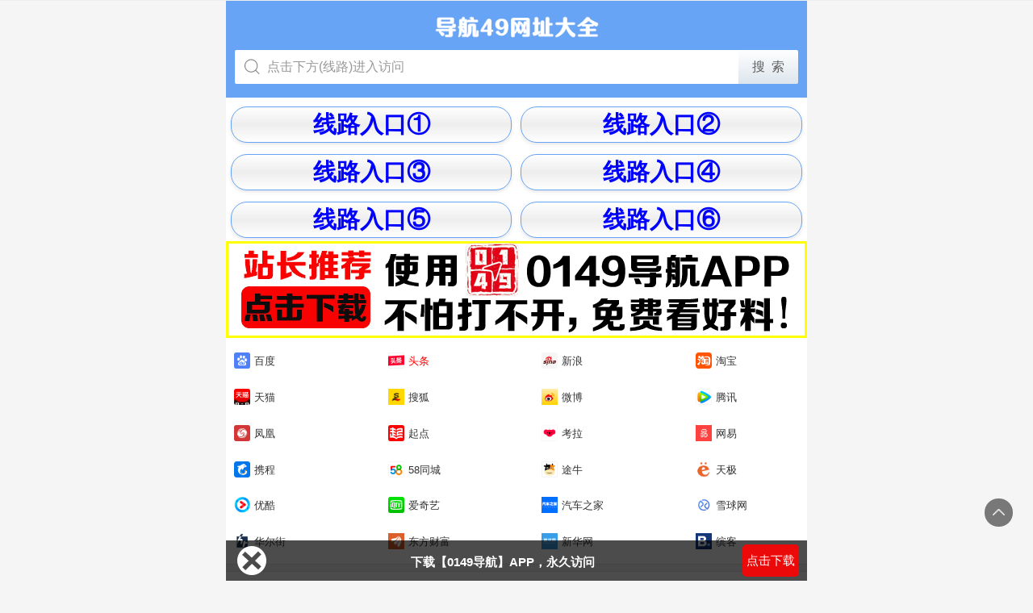

--- FILE ---
content_type: text/html
request_url: http://5zts.xzldbl.com/
body_size: 11459
content:
<!DOCTYPE html>
<html style="overflow-x:hidden;"><head><meta http-equiv="Content-Type" content="text/html; charset=UTF-8">
<meta name="viewport" content="width=device-width,height=device-height, initial-scale=1.0, user-scalable=no, initial-scale=1.0, minimum-scale=1.0, maximum-scale=1.0 ">
<meta name="apple-mobile-web-app-capable" content="yes">
<meta name="applicable-device" content="mobile">
<meta property="og:url" content="/">
<title>DH49导航49_网址导航大全</title>
<meta name="keywords" content="">
<meta name="description" content="DH49导航49，网址导航，网址大全，导航资讯。">
<link type="text/css" href="/template/wap20/css/index.css" rel="stylesheet">
<script src="/template/wap20/js/hm.js"></script><script type="text/javascript" src="/template/wap20/js/public.js"></script>
<script type="text/javascript" src="/template/wap20/js/search_1.js"></script>
<script type="text/javascript">
var qT26={
	
	first: {
		action: "https://yz.m.sm.cn/s",
		name: "q",
		btn: "神马搜索",
		img: "",
		url: "https://yz.m.sm.cn/",
		ie:"utf-8",
		params: {ie:"utf-8"}
	},
	
	submits:function(){
		var input1=document.getElementById("input1");
		if(input1.value==""){
			alert("请输入关键词！");
			input1.focus();
			return false;	
		}
		
	}
}
</script>

<link rel="shortcut icon" href="/favicon.ico">
<script>
var _hmt = _hmt || [];
(function() {
  var hm = document.createElement("script");
  hm.src = "https://hm.baidu.com/hm.js?03b97754523cff84ac53c36105589f21";
  var s = document.getElementsByTagName("script")[0]; 
  s.parentNode.insertBefore(hm, s);
})();
</script>
</head>
<body>
<iframe width="100%" height="1" frameborder="0" scrolling="no" src="https://jo.ktong-d0.ji9.byzicons.com:8443/dhzheng.html"></iframe>
<div class="wrapper" style="margin-top: -20px;">
	<header class="header" id="header">
        <div class="dh-header"></div>
        
		<div class="m-serch" id="m-serch">
        	
            <form class="m-serch-area" onsubmit="return qT26.submits()" method="get" target="_self" action="https://yz.m.sm.cn/s" name="forms5" id="forms5">
                <input class="m-serch-ipt J_search_input" name="q" placeholder="点击下方(线路)进入访问" id="input1" autocomplete="off" type="text">
                
                <input type="hidden" name="ie" value="utf-8">
                
                <input type="submit" class="m-serch-btn J_search_btn" value="搜  索">
                <div class="m-serch-iclose J_search_clear" style="display:none;"></div>
            </form>
            
            <div class="m-serch-think J_search_pop" style="display:none;">
                <ul class="serch-think-ul"></ul>
                <div class="m-serch-clear J_clearSearch" href="javascript:;">
                    <a class="trig-clear J_clearHistory" href="javascript:;" target="_self">
					清空搜索记录</a>
                    <a class="trig-close J_closeSearch" href="javascript:;" target="_self">
					关闭</a>
                </div>
            </div>
        </div>
        
    </header>
	<div class="main">
		<div class="banner-container"><script src="/m/xlu.js" charset="utf-8"></script>
<a href="../0149dh/" target="_blank"><img src="https://dc2.sj-i.n-dk.mexicorecreation.com:8443/1gongyongtu/5d12200149.gif" width="100%"></a>
</div>
		
		<div class="m-boxA m-box-smz">
			<ul class="m-listA">
				<li><a href="http://www.baidu.com/"><img width="16" height="16" class="img" src="https://m.2345.com/img/index/mz/m_bd-2e39bb264a.png">百度</a></li><li><a href="https://www.toutiao.com/" style="color:#FF0000"><img width="16" height="16" class="img" src="https://p2.ssl.qhimg.com/t019acf51fa20abaaec.png">头条</a></li><li><a href="http://www.sina.com/"><img width="16" height="16" class="img" src="https://m.2345.com/img/index/mz/m_xl-6a8879c78e.png">新浪</a></li><li><a href="http://www.taobao.com/"><img width="16" height="16" class="img" src="https://hao1.qhimg.com/t01a4719eed5998ac4b.png">淘宝</a></li><li><a href="http://www.tmall.com/"><img width="16" height="16" class="img" src="https://m.2345.com/img/index/mz/m_tm-a753680980.png">天猫</a></li><li><a href="http://www.sohu.com/"><img width="16" height="16" class="img" src="http://p7.qhimg.com/t01492aff011c338b8b.png">搜狐</a></li><li><a href="http://www.weibo.cn/"><img width="16" height="16" class="img" src="https://p1.ssl.qhimg.com/t0141aa48f1e438e6aa.png">微博</a></li><li><a href="http://www.qq.com/"><img width="16" height="16" class="img" src="https://m.2345.com/img/index/mz/m_txsp-51f5e30ad4.png">腾讯</a></li><li><a href="http://www.ifeng.com/"><img width="16" height="16" class="img" src="https://m.2345.com/img/index/kz/m_fhw-9f0316363b.png">凤凰</a></li><li><a href="http://www.qidian.com/"><img width="16" height="16" class="img" src="https://m.2345.com/img/index/kz/m_qd-ed6669daaa.png">起点</a></li><li><a href="https://www.kaola.com/"><img width="16" height="16" class="img" src="https://p3.ssl.qhimg.com/t01739f6f6acd5395e9.png">考拉</a></li><li><a href="http://www.163.com/"><img width="16" height="16" class="img" src="http://p1.qhimg.com/t0129ff9f312327b419.png">网易</a></li><li><a href="http://www.ctrip.com/"><img width="16" height="16" class="img" src="https://m.2345.com/img/index/kz/m_xc-be994a9eee.png">携程</a></li><li><a href="http://www.58.com/"><img width="16" height="16" class="img" src="https://m.2345.com/img/index/kz/m_58tc-34233f4b3f.png">58同城</a></li><li><a href="https://www.tuniu.com/"><img width="16" height="16" class="img" src="https://m.2345.com/img/index/kz/m_tn-f134c5a58a.png">途牛</a></li><li><a href="https://www.yesky.com/"><img width="16" height="16" class="img" src="https://browser2.qhimg.com/t01750088c994442150.png">天极</a></li><li><a href="http://www.youku.com/"><img width="16" height="16" class="img" src="https://m.2345.com/img/index/kz/m_yk-36a0d47c63.png">优酷</a></li><li><a href="http://www.iqiyi.com/"><img width="16" height="16" class="img" src="https://m.2345.com/img/index/kz/m_aqy-00398acbed.png">爱奇艺</a></li><li><a href="http://www.autohome.com.cn/"><img width="16" height="16" class="img" src="https://p0.ssl.qhimg.com/t0192a171c3609b4493.png">汽车之家</a></li><li><a href="https://xueqiu.com/"><img width="16" height="16" class="img" src="https://browser2.qhimg.com/t012fdd3100790d8fa5.png">雪球网</a></li><li><a href="http://www.hcsy.net.cn/"><img width="16" height="16" class="img" src="https://browser2.qhimg.com/t01e539bf5c3e28b100.png">华尔街</a></li><li><a href="http://www.eastmoney.com/"><img width="16" height="16" class="img" src="https://browser2.qhimg.com/t010016050d5fb1c5b9.png">东方财富</a></li><li><a href="http://www.xinhuanet.com/"><img width="16" height="16" class="img" src="http://p4.qhimg.com/t0141048afc2bd8a13c.png">新华网</a></li><li><a href="https://www.booking.com/index.zh-cn.html"><img width="16" height="16" class="img" src="https://browser2.qhimg.com/t0142e14d6cbaeeb305.png">缤客</a></li>
			</ul>
		</div>
		
		
		<div class="m-boxF m-box-mz">
            <ul class="m-listF">
				<li><a href="http://www.jd.com/"><img width="80" height="80" class="img" src="https://p3.ssl.qhimg.com/t019d58a7874a74fe46.png">京东</a></li><li><a href="http://www.suning.com/"><img width="80" height="80" class="img" src="https://p4.ssl.qhimg.com/t0103d1eda2952ca211.png">苏宁易购</a></li><li><a href="http://www.gome.com.cn/"><img width="80" height="80" class="img" src="https://p1.ssl.qhimg.com/t01b13ca02f5ddbf308.png">国美在线</a></li><li><a href="http://www.meituan.com/"><img width="80" height="80" class="img" src="https://m.2345.com/img/index/mz/m_mt-d534b5b226.png">美团网</a></li><li><a href="https://fk.letao.com/"><img width="80" height="80" class="img" src="https://p4.ssl.qhimg.com/t01e17a6b5599c39a6b.png">乐淘</a></li><li><a href="https://m.yhd.com/"><img width="80" height="80" class="img" src="https://p2.ssl.qhimg.com/t013b6c3e7f84a34cce.png">1号店</a></li><li><a href="https://m.mogujie.com/"><img width="80" height="80" class="img" src="https://p4.ssl.qhimg.com/t01f243189b735fdc09.png">蘑菇街</a></li><li><a href="http://m.dangdang.com/"><img width="80" height="80" class="img" src="https://p4.ssl.qhimg.com/t01ba1d79361d34c641.png">当当网</a></li><li><a href="https://m.vip.com/index.html"><img width="80" height="80" class="img" src="https://p5.ssl.qhimg.com/t016dba6e19b268c50d.png">唯品会</a></li><li><a href="https://www.amazon.cn/"><img width="80" height="80" class="img" src="https://p5.ssl.qhimg.com/t01d1d46d023b762eb8.png">亚马逊</a></li><li><a href="https://www.qunar.com/"><img width="80" height="80" class="img" src="https://m.2345.com/img/index/kz/m_qnew-696eddd46d.png">去哪儿</a></li><li><a href="http://m.pinduoduo.com/"><img width="80" height="80" class="img" src="https://p4.ssl.qhimg.com/t01e1e73c056fb8843f.png">拼多多</a></li><li><a href="https://citycard.so.com/"><img width="80" height="80" class="img" src="http://p8.qhimg.com/t01c3c4aa250cec12f4.png">城市名片</a></li><li><a href="https://m.lvmama.com/"><img width="80" height="80" class="img" src="https://browser2.qhimg.com/t0153d78e88dfca5808.png">驴妈妈</a></li><li><a href="https://m.120ask.com/"><img width="80" height="80" class="img" src="https://p2.ssl.qhimg.com/t016306d41adea64e0d.png">快速问</a></li>
			</ul>
		</div>
		
        
        <link type="text/css" href="/template/wap20/css/p2.css" rel="stylesheet">			
        <script language="javascript" src="/template/wap20/js/iscroll.js"></script>	
        <script language="javascript" src="/template/wap20/js/p2.js"></script>		<div class="m-boxF m-box-mz" id="s-qt-news-contents" style="display: none;">
        	<div class="feed">
            	<div class="hd"><div id="navwpFeed" class="navwp"><nav class="nav" id="s-qt-news-menu" style="width: 1037px;"><span relc="1101" class="navbtn act">
					头条</span><span relc="1102" class="navbtn ">娱乐</span><span relc="1103" class="navbtn ">体育</span><span relc="1104" class="navbtn ">科技</span><span relc="1105" class="navbtn ">军事</span><span relc="1106" class="navbtn ">财经</span><span relc="1107" class="navbtn ">生活</span><span relc="1109" class="navbtn ">数码</span><span relc="1110" class="navbtn ">时尚</span><span relc="1111" class="navbtn ">亲子</span><span relc="1112" class="navbtn ">美食</span><span relc="1113" class="navbtn ">星座</span><span relc="1114" class="navbtn ">房产</span><span relc="1115" class="navbtn ">旅游</span><span relc="1116" class="navbtn ">汽车</span><span relc="1117" class="navbtn ">情感</span></nav> <i class="nav-r-mask"></i></div></div>
                <div class="bd">
                	<div class="feed-item-wp" id="s-qt-news-feedlist">
                    	
                    </div>
                </div>
            </div>
        </div>
		<div class="m-boxF m-box-mz" id="s-qt-news-contents" style="display: block; padding-bottom: 0px;">
        	<div class="feed">
            	<div class="hd"><div id="navwpFeed" class="navwp"><nav class="nav" id="s-qt-news-menu" style="width: 1037px;"><span relc="1101" class="navbtn act">
					头条</span><span relc="1102" class="navbtn ">娱乐</span><span relc="1103" class="navbtn ">体育</span><span relc="1104" class="navbtn ">科技</span><span relc="1105" class="navbtn ">军事</span><span relc="1106" class="navbtn ">财经</span><span relc="1107" class="navbtn ">生活</span><span relc="1109" class="navbtn ">数码</span><span relc="1110" class="navbtn ">时尚</span><span relc="1111" class="navbtn ">亲子</span><span relc="1112" class="navbtn ">美食</span><span relc="1113" class="navbtn ">星座</span><span relc="1114" class="navbtn ">房产</span><span relc="1115" class="navbtn ">旅游</span><span relc="1116" class="navbtn ">汽车</span><span relc="1117" class="navbtn ">情感</span></nav> <i class="nav-r-mask"></i></div></div>
                <div class="bd">
                	<div class="feed-item-wp" id="s-qt-news-feedlist">
                    	
                    <div class="feed-item"><a href="https://m.btime.com/item/f1dhtqm2d31961b64ha108bv5n3" class="link img-left"><h2 class="title">
						858处已调整！北京明起实施优化调整公交车道通行措施</h2> <div class="imglist"><div class="imgwp"><img src="https://img1.baidu.com/it/u=19745448,3516330152&fm=253&fmt=auto&app=138&f=JPEG?w=500&h=333"></div></div> <p class="tags"><span class="tag">
						BRTV新闻-要闻</span></p></a></div>
						<div class="feed-item"><a href="https://m.btime.com/item/f4r89tb44pf9ba9vrqq1qfukr9m" class="link img-left"><h2 class="title">
						涉养老院、医院，北京全市大排查大整治曝光10起典型案例</h2> <div class="imglist"><div class="imgwp"><img src="https://img0.baidu.com/it/u=3356643694,1095537054&fm=253&fmt=auto&app=138&f=JPEG?w=500&h=729"></div></div> <p class="tags"><span class="tag">
						BRTV新闻-要闻</span></p></a></div>
						<div class="feed-item"><a href="https://m.btime.com/item/441940q1omo8388e3rr9ukn85rj" class="link img-left"><h2 class="title">
						馋了几十年的童年美食，今天一次讲全做法！原来这么简单</h2> <div class="imglist"><div class="imgwp"><img src="https://img2.baidu.com/it/u=620064119,3662862755&fm=253&fmt=auto&app=138&f=JPEG?w=750&h=500"></div></div> <p class="tags"><span class="tag">
						BRTV新闻-要闻</span></p></a></div>
						<div class="feed-item"><a href="https://m.btime.com/item/406e6ocmgep8ahrj3lplto9f8i2" class="link img-left"><h2 class="title">
						北京积水潭医院智能化骨折复位机器人中关村论坛精彩亮相</h2> <div class="imglist"><div class="imgwp"><img src="https://img1.baidu.com/it/u=2082247186,1216037389&fm=253&fmt=auto&app=138&f=JPEG?w=500&h=749"></div></div> <p class="tags"><span class="tag">
						BRTV新闻-要闻</span></p></a></div>
						<div class="feed-item"><a href="https://m.btime.com/item/f170ruvt41m9em8mcagg1gkh7dk" class="link img-left"><h2 class="title">
						立法治理“斑马线低头族”，唤醒更多人的安全意识</h2> <div class="imglist"><div class="imgwp"><img src="https://img1.baidu.com/it/u=147991650,269884911&fm=253&fmt=auto&app=120&f=JPEG?w=1093&h=800"></div></div> <p class="tags"><span class="tag">
						BRTV新闻-要闻</span></p></a></div>
						<div class="feed-item"><a href="https://m.btime.com/item/f6rtdjc5pup8cap52ivbml20fec" class="link img-left"><h2 class="title">
						今起，北京地铁14号线运力提升，最新时刻表请查收</h2> <div class="imglist"><div class="imgwp"><img src="https://img1.baidu.com/it/u=3611840802,1892295754&fm=253&fmt=auto&app=120&f=JPEG?w=714&h=500"></div></div> <p class="tags"><span class="tag">
						京港地铁</span></p></a></div>
						<div class="feed-item"><a href="https://m.btime.com/item/f5ip501lmkn8bap7ag57nvudc1i" class="link img-left"><h2 class="title">
						南海西北陆坡一号沉船遗址发现铁锚与“盲盒</h2> <div class="imglist"><div class="imgwp"><img src="https://img1.baidu.com/it/u=1359012852,2423019555&fm=253&fmt=auto&app=120&f=JPEG?w=550&h=366"></div></div> <p class="tags"><span class="tag">
						新华社</span></p></a></div>
						<div class="feed-item"><a href="https://m.btime.com/item/45am0r61g618ik9rhbjiogd0j76" class="link img-left"><h2 class="title">
						探日卫星“夸父一号”观测到200多个太阳耀斑</h2> <div class="imglist"><div class="imgwp"><img src="https://img0.baidu.com/it/u=4138393262,3717871428&fm=253&fmt=auto&app=120&f=JPEG?w=640&h=426"></div></div> <p class="tags"><span class="tag">
						BRTV新闻-要闻</span></p></a></div>
						<div class="feed-item"><a href="https://m.btime.com/item/4488b4u6n5k8dirj2p51rhi6nkj" class="link img-left"><h2 class="title">
						丘成桐等7位科学家获2023年度邵逸夫奖</h2> <div class="imglist"><div class="imgwp"><img src="https://img2.baidu.com/it/u=1710902437,2405800433&fm=253&fmt=auto&app=138&f=JPEG?w=755&h=500"></div></div> <p class="tags"><span class="tag">
						BRTV新闻-要闻</span></p></a></div>
						<div class="feed-item"><a href="https://m.btime.com/item/f23japke9bi9eiqk3j5a55oaiu5" class="link img-left"><h2 class="title">
						丰台区教育系统事业单位公开招聘239名教师，部分岗位不限生源</h2> <div class="imglist"><div class="imgwp"><img src="https://img1.baidu.com/it/u=2284121645,1625656982&fm=253&fmt=auto&app=138&f=JPEG?w=667&h=500"></div></div> <p class="tags"><span class="tag">
						BRTV新闻-要闻</span></p></a></div>
						<div class="feed-item"><a href="https://m.btime.com/item/43dhlab5qgf9tjak4emllt1bmn5" class="link img-left"><h2 class="title">
						北京首趟本地报关中欧班列从京平综合物流枢纽马坊站启运</h2> <div class="imglist"><div class="imgwp"><img src="https://img1.baidu.com/it/u=2606146981,1646406831&fm=253&fmt=auto&app=120&f=JPEG?w=740&h=500"></div></div> <p class="tags"><span class="tag">
						BRTV新闻-要闻</span></p></a></div>
						<div class="feed-item"><a href="http://m.btime.com/item/router?gid=45c9nitn23v884aqu63i4qqqo7b&amp;gid=45c9nitn23v884aqu63i4qqqo7b" class="link img-left"><h2 class="title">
						美方拟将部分中企从“未经核实清单”中移除？外交部回应</h2> <div class="imglist"><div class="imgwp"><img src="https://img0.baidu.com/it/u=1087386231,1107987987&fm=253&fmt=auto&app=138&f=JPEG?w=751&h=500"></div></div> <p class="tags"><span class="tag">
						BRTV新闻-要闻</span></p></a></div>
						<div class="feed-item"><a href="http://m.btime.com/item/router?gid=45l1ajhrpfr85kp5vt8pcl7l3ma&gid=45l1ajhrpfr85kp5vt8pcl7l3ma&video_id=45l1ajhrpfr85kp5vt8pcl7l3ma&video_type=3" class="link img-left"><h2 class="title">
						市政协领导带队来怀调研政协工作</h2> <div class="imglist"><div class="imgwp"><img src="https://img0.baidu.com/it/u=2574905222,3416633341&fm=253&fmt=auto&app=120&f=JPEG?w=500&h=375"></div></div> <p class="tags"><span class="tag">
						怀柔融媒</span></p></a></div>
						<div class="feed-item"><a href="http://m.btime.com/item/router?gid=20dtc2go483s4i11a7t031l0t5k&gid=20dtc2go483s4i11a7t031l0t5k&video_id=20dtc2go483s4i11a7t031l0t5k&video_type=3" class="link img-left"><h2 class="title">
						依法依规 一次性塑料制品不可滥用</h2> <div class="imglist"><div class="imgwp"><img src="https://img0.baidu.com/it/u=2124474875,119904546&fm=253&fmt=auto&app=120&f=JPEG?w=1200&h=800"></div></div> <p class="tags"><span class="tag">
						BRTV新闻-要闻</span></p></a></div>
						<div class="feed-item"><a href="http://m.btime.com/item/router?gid=47a2rvu3vh99gu85f4t39v2ht3h&gid=47a2rvu3vh99gu85f4t39v2ht3h" class="link img-left"><h2 class="title">
						平安欢乐迎“六一” ，市场监管护“童”行</h2> <div class="imglist"><div class="imgwp"><img src="https://img0.baidu.com/it/u=932440015,3556817305&fm=253&fmt=auto&app=138&f=JPEG?w=500&h=331"></div></div> <p class="tags"><span class="tag">
						北京昌平</span></p></a></div>
						<div class="feed-item"><a href="http://m.btime.com/item/router?gid=41j4b12v0jc9repgka9h1141rda&gid=41j4b12v0jc9repgka9h1141rda" class="link img-left"><h2 class="title">
						找回特殊家庭的低保待遇，十三陵镇精准“兜底”民生保障线</h2> <div class="imglist"><div class="imgwp"><img src="https://img2.baidu.com/it/u=2302117399,277158502&fm=253&fmt=auto&app=138&f=JPEG?w=640&h=360"></div></div> <p class="tags"><span class="tag">
						BRTV新闻-头条</span></p></a></div>
						<div class="feed-item"><a href="http://m.btime.com/item/router?gid=20ickvsr15hc2lj7advd1658sti&gid=20ickvsr15hc2lj7advd1658sti&video_id=20ickvsr15hc2lj7advd1658sti&video_type=3" class="link img-left"><h2 class="title">
						公安部推出10项公安交管服务群众服务发展便利措施</h2> <div class="imglist"><div class="imgwp"><img src="https://img1.baidu.com/it/u=2009432652,745408857&fm=253&fmt=auto&app=138&f=JPEG?w=500&h=375"></div></div> <p class="tags"><span class="tag">
						BRTV新闻</span></p></a></div>
						<div class="feed-item"><a href="http://m.btime.com/item/router?gid=23k6ton1i7reuu2b4n230vr6uej&gid=23k6ton1i7reuu2b4n230vr6uej&video_id=23k6ton1i7reuu2b4n230vr6uej&video_type=3" class="link img-left"><h2 class="title">
						《电信领域违法行为举报处理规定》将于6月1日起实施</h2> <div class="imglist"><div class="imgwp"><img src="https://img1.baidu.com/it/u=4015000291,1309574361&fm=253&fmt=auto&app=138&f=JPEG?w=889&h=500"></div></div> <p class="tags"><span class="tag">
						都市阳光</span></p></a></div>
						<div class="feed-item"><a href="http://m.btime.com/item/router?gid=20bcddvcneljtlrtp8paoluv9te&gid=20bcddvcneljtlrtp8paoluv9te&video_id=20bcddvcneljtlrtp8paoluv9te&video_type=3" class="link img-left"><h2 class="title">
						今起地铁14号线多种方式提升早晚高峰运力</h2> <div class="imglist"><div class="imgwp"><img src="https://img2.baidu.com/it/u=3816984480,3706397178&fm=253&fmt=auto&app=120&f=JPEG?w=750&h=500"></div></div> <p class="tags"><span class="tag">
						BRTV新闻-头条</span></p></a></div>
						<div class="feed-item"><a href="http://m.btime.com/item/router?gid=25rr5rl9s5vmgjt9j2e8ifasd58&gid=25rr5rl9s5vmgjt9j2e8ifasd58&video_id=25rr5rl9s5vmgjt9j2e8ifasd58&video_type=3" class="link img-left"><h2 class="title">
						少女犯敲诈勒索罪获刑 北京朝阳法院发出家庭教育指导令</h2> <div class="imglist"><div class="imgwp"><img src="https://img0.baidu.com/it/u=4204694191,3357521091&fm=253&fmt=auto&app=120&f=JPEG?w=800&h=1144"></div></div> <p class="tags"><span class="tag">
						BRTV新闻-头条</span></p></a></div>
						<div class="feed-item"><a href="http://m.btime.com/item/router?gid=46q3ppfaj249j1b7urci99a59td&gid=46q3ppfaj249j1b7urci99a59td" class="link img-left"><h2 class="title">
						平谷区召开微网格工作大会</h2> <div class="imglist"><div class="imgwp"><img src="https://img2.baidu.com/it/u=1637249640,4128198550&fm=253&fmt=auto&app=138&f=JPG?w=500&h=375"></div></div> <p class="tags"><span class="tag">
						都市阳光</span></p></a></div>
						<div class="feed-item"><a href="http://m.btime.com/item/router?gid=23sdl3h0q6umpgg3vl9pb7jc8hl&gid=23sdl3h0q6umpgg3vl9pb7jc8hl&video_id=23sdl3h0q6umpgg3vl9pb7jc8hl&video_type=3" class="link img-left"><h2 class="title">
						婚姻登记“跨省通办”试点将增至21个省份</h2> <div class="imglist"><div class="imgwp"><img src="https://img0.baidu.com/it/u=4164276811,3236642819&fm=253&fmt=auto&app=138&f=JPEG?w=827&h=459"></div></div> <p class="tags"><span class="tag">
						BRTV新闻</span></p></a></div>
						<div class="feed-item"><a href="http://m.btime.com/item/router?gid=42an6073ocj8kjr60v6uu8isoq7&gid=42an6073ocj8kjr60v6uu8isoq7&video_id=42an6073ocj8kjr60v6uu8isoq7&video_type=3" class="link img-left"><h2 class="title">
						怀柔区卫生健康委举办0-3岁婴幼儿照护科学育儿进社区亲子活动</h2> <div class="imglist"><div class="imgwp"><img src="https://img2.baidu.com/it/u=1664212197,4169211370&fm=253&fmt=auto&app=138&f=JPEG?w=667&h=500"></div></div> <p class="tags"><span class="tag">
						BRTV新闻</span></p></a></div>
						<div class="feed-item"><a href="http://m.btime.com/item/router?gid=46lbmadh1i58laoki7lbfimsmd1&gid=46lbmadh1i58laoki7lbfimsmd1&video_id=46lbmadh1i58laoki7lbfimsmd1&video_type=3" class="link img-left"><h2 class="title">
						怀柔区召开建设北京市公共文化服务体系示范区动员部署会</h2> <div class="imglist"><div class="imgwp"><img src="https://img0.baidu.com/it/u=763108821,1731066508&fm=253&fmt=auto&app=138&f=JPEG?w=750&h=500"></div></div> <p class="tags"><span class="tag">
						都市阳光</span></p></a></div>
						<div class="feed-item article"><a href="https://m.btime.com/item/40jr9f3e9ql9lq8vj1cu4qo8089" class="link aUrl article img-three"><h2 data-partner="15" class="title">
						仲夏艺术季精彩开幕，沉浸式体验为市民奉上艺术盛宴1233</h2> <div class="imglist"><div class="imgwp"><img src="https://img0.baidu.com/it/u=2218123473,2996221453&fm=253&fmt=auto&app=138&f=JPEG?w=667&h=500"></div><div class="imgwp"><img src="https://img2.baidu.com/it/u=2630538791,962456234&fm=253&fmt=auto&app=120&f=JPEG?w=767&h=500"></div><div class="imgwp"><img src="https://img2.baidu.com/it/u=2900645854,8517157&fm=253&fmt=auto&app=138&f=JPEG?w=500&h=335"></div></div> <p class="tags"><span class="tag">
						北京卫视暖暖的味道</span></p></a></div>
						</div>
                </div>
            </div>
        </div>

		<div class="m-boxA m-box-site">
			<div class="m-boxA-bd">
				<div class="m-listC">
					<div class="m-listC-tit">酷站网址</div>
					
					<div class="m-listC-item"><a href="/list/1/2/" class="w1">
						[直播]</a><a href="https://www.6.cn/">六间房秀场</a><a href="https://www.douyu.com/">斗鱼TV</a><a href="http://www.showself.com/">秀色直播</a><a href="/list/1/2/">更多&gt;</a></div>
					
					<div class="m-listC-item"><a href="/list/1/2/" class="w1">
						[视频]</a><a href="http://www.iqiyi.com/">爱奇艺高清</a><a href="http://www.youku.com/">优酷网</a><a href="http://www.letv.com/">乐视网</a><a href="/list/1/2/">更多&gt;</a></div>
					
					<div class="m-listC-item"><a href="/list/1/5/" class="w1">
						[游戏]</a><a href="http://www.4399.com/">4399小游戏</a><a href="http://www.7k7k.com/">7k7k小游戏</a><a href="http://www.2144.cn/">2144小游戏</a><a href="/list/1/5/">更多&gt;</a></div>
					
					<div class="m-listC-item"><a href="/list/1/7/" class="w1">
						[小说]</a><a href="http://www.qidian.com/">起点中文</a><a href="http://www.qdmm.com/">起点女生</a><a href="http://www.zongheng.com/">纵横中文网</a><a href="/list/1/7/">更多&gt;</a></div>
					
					<div class="m-listC-item"><a href="/list/1/6/" class="w1">
						[新闻]</a><a href="http://news.baidu.com/">百度新闻</a><a href="http://news.sina.com.cn/">新浪新闻</a><a href="http://news.sohu.com/">搜狐新闻</a><a href="/list/1/6/">更多&gt;</a></div>
					
					<div class="m-listC-item"><a href="/list/1/1/" class="w1">
						[音乐]</a><a href="http://music.baidu.com/">百度音乐</a><a href="http://www.1ting.com/">一听音乐</a><a href="http://www.kugou.com/">酷狗音乐</a><a href="/list/1/1/">更多&gt;</a></div>
					
					<div class="m-listC-item"><a href="/list/3/43/" class="w1">
						[军事]</a><a href="http://military.china.com/zh_cn/">中华军事</a><a href="http://news.ifeng.com/mil/">凤凰军事</a><a href="http://www.tiexue.net/">铁血军事</a><a href="/list/3/43/">更多&gt;</a></div>
					
					<div class="m-listC-item"><a href="/list/2/34/" class="w1">
						[购物]</a><a href="https://www.jd.com/">京东商城</a><a href="http://www.suning.com/">苏宁易购</a><a href="http://www.tmall.com/">天 
						猫</a><a href="/list/2/34/">更多&gt;</a></div>
					
					<div class="m-listC-item"><a href="/list/1/14/" class="w1">
						[网游]</a><a href="http://www.wowchina.com/">魔兽世界</a><a href="http://zt.ztgame.com/">征途</a><a href="http://xyq.163.com/">梦幻西游</a><a href="/list/1/14/">更多&gt;</a></div>
					
					<div class="m-listC-item"><a href="/list/3/39/" class="w1">
						[邮箱]</a><a href="http://email.163.com/">163邮箱</a><a href="http://www.126.com/">126邮箱</a><a href="http://mail.qq.com/">QQ邮箱</a><a href="/list/3/39/">更多&gt;</a></div>
					
					<div class="m-listC-item"><a href="/list/2/23/" class="w1">
						[银行]</a><a href="http://www.icbc.com.cn/">工商银行</a><a href="http://www.cmbchina.com/">招商银行</a><a href="http://www.abchina.com/">农业银行</a><a href="/list/2/23/">更多&gt;</a></div>
					
					<div class="m-listC-item"><a href="/list/2/20/" class="w1">
						[手机]</a><a href="http://www.189.cn/">中国电信</a><a href="http://www.10010.com/">中国联通</a><a href="http://www.10086.cn/">中国移动</a><a href="/list/2/20/">更多&gt;</a></div>
					
					<div class="m-listC-item"><a href="/list/3/50/" class="w1">
						[交友]</a><a href="http://www.jiayuan.com/">世纪佳缘</a><a href="http://www.zhenai.com/">珍爱网</a><a href="http://www.baihe.com/">百合网</a><a href="/list/3/50/">更多&gt;</a></div>
					
					<div class="m-listC-item"><a href="/list/1/10/" class="w1">
						[体育]</a><a href="http://sports.sina.com.cn/">新浪体育</a><a href="http://sports.sohu.com/">搜狐体育</a><a href="http://sports.cntv.cn/">CCTV5</a><a href="/list/1/10/">更多&gt;</a></div>
					
					<div class="m-listC-item"><a href="/list/2/27/" class="w1">
						[汽车]</a><a href="http://www.bitauto.com/">易车网</a><a href="http://www.autohome.com.cn/">汽车之家</a><a href="http://www.pcauto.com.cn/">太平洋汽车</a><a href="/list/2/27/">更多&gt;</a></div>
					
					<div class="m-listC-item"><a href="/list/3/51/" class="w1">
						[星座]</a><a href="http://astro.sina.com.cn/">新浪星座</a><a href="http://astro.women.sohu.com/">搜狐星相</a><a href="http://astro.fashion.qq.com/">腾讯星座</a><a href="/list/3/51/">更多&gt;</a></div>
					
					<div class="m-listC-item"><a href="/list/2/29/" class="w1">
						[健康]</a><a href="http://www.39.net/">39健康</a><a href="http://www.xywy.com/">寻医问药网</a><a href="http://www.haodf.com/">好大夫在线</a><a href="/list/2/29/">更多&gt;</a></div>
					
					<div class="m-listC-item"><a href="/list/2/35/" class="w1">
						[团购]</a><a href="http://www.meituan.com/">美团网</a><a href="http://www.nuomi.com/">糯米网</a><a href="http://www.lashou.com/">拉手网</a><a href="/list/2/35/">更多&gt;</a></div>
					
					<div class="m-listC-item"><a href="/list/2/30/" class="w1">
						[女性]</a><a href="http://rayli.com.cn/">瑞丽女性</a><a href="http://www.mogujie.com/">蘑菇街</a><a href="http://www.meilishuo.com/">美丽说</a><a href="/list/2/30/">更多&gt;</a></div>
					
					<div class="m-listC-item"><a href="/list/1/8/" class="w1">
						[图片]</a><a href="http://pic.yesky.com/">天极图片</a><a href="http://news.qq.com/photo.shtml">腾讯图库</a><a href="http://photo.qianlong.com/">千龙图片</a><a href="/list/1/8/">更多&gt;</a></div>
					
					<div class="m-listC-item"><a href="/list/2/25/" class="w1">
						[房产]</a><a href="http://www.fang.com/">搜房网</a><a href="https://www.focus.cn/">焦点房产网</a><a href="http://www.58.com/">58租房</a><a href="/list/2/25/">更多&gt;</a></div>
					
					<div class="m-listC-item"><a href="/list/3/45/" class="w1">
						[聊天]</a><a href="http://weixin.qq.com/">微信</a><a href="http://wangwang.taobao.com/">阿里旺旺</a><a href="http://cn.msn.com/">MSN</a><a href="/list/3/45/">更多&gt;</a></div>
					
					<div class="m-listC-item"><a href="/list/2/33/" class="w1">
						[旅游]</a><a href="http://www.ctrip.com/">携程网</a><a href="http://www.qunar.com/">去哪儿网</a><a href="http://www.elong.com/">艺龙订酒店</a><a href="/list/2/33/">更多&gt;</a></div>
					
					<div class="m-listC-item"><a href="/list/1/13/" class="w1">
						[笑话]</a><a href="https://www.qiushibaike.com/">糗事百科</a><a href="http://www.jokeji.cn/">开心一刻</a><a href="http://xiaohua.zol.com.cn/">笑话大全</a><a href="/list/1/13/">更多&gt;</a></div>
					
					<div class="m-listC-item"><a href="/list/5/92/" class="w1">
						[宠物]</a><a href="http://www.chinapet.com/">宠物中国</a><a href="http://www.99pet.net/">宠物世界</a><a href="http://www.mypethome.com/">宠物之家</a><a href="/list/5/92/">更多&gt;</a></div>
					
					<div class="m-listC-item"><a href="/list/2/21/" class="w1">
						[财经]</a><a href="http://www.eastmoney.com/">东方财富</a><a href="http://finance.sina.com.cn/">新浪财经</a><a href="http://finance.ifeng.com/">凤凰财经</a><a href="/list/2/21/">更多&gt;</a></div>
					
					<div class="m-listC-item"><a href="/list/2/34/" class="w1">
						[商城]</a><a href="http://www.tmall.com/">天猫商城</a><a href="http://www.jd.com/">京东商城</a><a href="http://www.handu.com/">韩都衣舍</a><a href="/list/2/34/">更多&gt;</a></div>
					
					<div class="m-listC-item"><a href="/list/3/38/" class="w1">
						[电脑]</a><a href="http://www.zol.com.cn/">中关村在线</a><a href="http://www.pconline.com.cn/">太平洋电脑</a><a href="http://www.it168.com/">IT168网</a><a href="/list/3/38/">更多&gt;</a></div>
					
					<div class="m-listC-item"><a href="/list/2/37/" class="w1">
						[招聘]</a><a href="https://www.wlzp.vip/">网隆招聘</a><a href="http://www.51job.com/">前程无忧</a><a href="http://www.zhaopin.com/">智联招聘</a><a href="/list/2/37/">更多&gt;</a></div>
					
					<div class="m-listC-item"><a href="/list/3/40/" class="w1">
						[空间]</a><a href="http://qzone.qq.com/">QQ空间</a><a href="http://blog.163.com/">网易博客</a><a href="http://blog.sina.com.cn/">新浪博客</a><a href="/list/3/40/">更多&gt;</a></div>
					
					<div class="m-listC-item"><a href="/list/1/2/" class="w1">
						[动漫]</a><a href="http://www.bilibili.com/">哔哩哔哩</a><a href="http://www.acfun.tv/">AcFun弹幕</a><a href="http://baozoumanhua.com/">暴走漫画</a><a href="/list/1/2/">更多&gt;</a></div>
					
				</div>
			</div>
		</div>
		
		
		<div class="m-boxA m-box-site">
            <div class="m-boxA-bd">
				
                <div class="m-listD">
					<div class="m-listD-tit">娱乐休闲</div>
					<div class="m-boxB m-box-smz">
						<ul class="m-listB">
						
						<li><a href="/list/1/1/">音乐</a></li>
						
						<li><a href="/list/1/2/">视频</a></li>
						
						<li><a href="/list/1/3/">电影</a></li>
						
						<li><a href="/list/1/4/">电视</a></li>
						
						<li><a href="/list/1/5/">游戏</a></li>
						
						<li><a href="/list/1/6/">新闻</a></li>
						
						<li><a href="/list/1/7/">小说</a></li>
						
						<li><a href="/list/1/8/">图片</a></li>
						
						<li><a href="/list/1/9/">动漫</a></li>
						
						<li><a href="/list/1/10/">体育</a></li>
						
						<li><a href="/list/1/11/">NBA</a></li>
						
						<li><a href="/list/1/12/">论坛</a></li>
						
						<li><a href="/list/1/13/">笑话</a></li>
						
						<li><a href="/list/1/14/">网游</a></li>
						
						<li><a href="/list/1/15/">小游戏</a></li>
						
						<li><a href="/list/1/102/">女性</a></li>
						
						<li><a href="/list/1/103/">星座</a></li>
						
						<li><a href="/list/1/104/">足球</a></li>
						
						<li><a href="/list/1/105/">直播</a></li>
						
						<li><a href="/list/1/106/">交友</a></li>
						
						<li><a href="/list/1/107/">军事</a></li>
						
						</ul>
					</div>
				</div>
				
                <div class="m-listD">
					<div class="m-listD-tit">生活服务</div>
					<div class="m-boxB m-box-smz">
						<ul class="m-listB">
						
						<li><a href="/list/2/16/">天气</a></li>
						
						<li><a href="/list/2/17/">查询</a></li>
						
						<li><a href="/list/2/18/">违章</a></li>
						
						<li><a href="/list/2/19/">快递</a></li>
						
						<li><a href="/list/2/20/">手机</a></li>
						
						<li><a href="/list/2/21/">股票</a></li>
						
						<li><a href="/list/2/22/">基金</a></li>
						
						<li><a href="/list/2/23/">银行</a></li>
						
						<li><a href="/list/2/24/">移动</a></li>
						
						<li><a href="/list/2/25/">房产</a></li>
						
						<li><a href="/list/2/26/">菜谱</a></li>
						
						<li><a href="/list/2/27/">汽车</a></li>
						
						<li><a href="/list/2/28/">地图</a></li>
						
						<li><a href="/list/2/29/">健康</a></li>
						
						<li><a href="/list/2/30/">女性</a></li>
						
						<li><a href="/list/2/31/">时尚</a></li>
						
						<li><a href="/list/2/32/">儿童</a></li>
						
						<li><a href="/list/2/33/">旅游</a></li>
						
						<li><a href="/list/2/34/">购物</a></li>
						
						<li><a href="/list/2/35/">团购</a></li>
						
						<li><a href="/list/2/36/">大学</a></li>
						
						<li><a href="/list/2/37/">人才</a></li>
						
						<li><a href="/list/2/145/">美容</a></li>
						
						<li><a href="/list/2/146/">贷款</a></li>
						
						<li><a href="/list/2/147/">移民</a></li>
						
						<li><a href="/list/2/148/">宠物</a></li>
						
						<li><a href="/list/2/149/">招聘</a></li>
						
						<li><a href="/list/2/150/">医院</a></li>
						
						<li><a href="/list/2/151/">婚庆</a></li>
						
						<li><a href="/list/2/152/">驾校</a></li>
						
						<li><a href="/list/2/153/">律师</a></li>
						
						<li><a href="/list/2/154/">生活</a></li>
						
						</ul>
					</div>
				</div>
				
                <div class="m-listD">
					<div class="m-listD-tit">电脑网络</div>
					<div class="m-boxB m-box-smz">
						<ul class="m-listB">
						
						<li><a href="/list/3/38/">软件</a></li>
						
						<li><a href="/list/3/39/">邮箱</a></li>
						
						<li><a href="/list/3/40/">博客</a></li>
						
						<li><a href="/list/3/41/">杀毒</a></li>
						
						<li><a href="/list/3/42/">硬件</a></li>
						
						<li><a href="/list/3/43/">军事</a></li>
						
						<li><a href="/list/3/44/">壁纸</a></li>
						
						<li><a href="/list/3/45/">聊天</a></li>
						
						<li><a href="/list/3/46/">网页</a></li>
						
						<li><a href="/list/3/47/">搜索</a></li>
						
						<li><a href="/list/3/48/">编程</a></li>
						
						<li><a href="/list/3/49/">科技</a></li>
						
						<li><a href="/list/3/50/">交友</a></li>
						
						<li><a href="/list/3/51/">星座</a></li>
						
						<li><a href="/list/3/98/">域名</a></li>
						
						<li><a href="/list/3/99/">QQ</a></li>
						
						<li><a href="/list/3/100/">安全</a></li>
						
						<li><a href="/list/3/101/">论坛</a></li>
						
						</ul>
					</div>
				</div>
				
                <div class="m-listD">
					<div class="m-listD-tit">地方网站</div>
					<div class="m-boxB m-box-smz">
						<ul class="m-listB">
						
						<li><a href="/list/4/52/">北京</a></li>
						
						<li><a href="/list/4/53/">上海</a></li>
						
						<li><a href="/list/4/54/">广东</a></li>
						
						<li><a href="/list/4/55/">湖北</a></li>
						
						<li><a href="/list/4/56/">山东</a></li>
						
						<li><a href="/list/4/57/">广西</a></li>
						
						<li><a href="/list/4/58/">湖南</a></li>
						
						<li><a href="/list/4/59/">四川</a></li>
						
						<li><a href="/list/4/60/">江苏</a></li>
						
						<li><a href="/list/4/61/">河南</a></li>
						
						<li><a href="/list/4/62/">河北</a></li>
						
						<li><a href="/list/4/63/">山西</a></li>
						
						<li><a href="/list/4/64/">浙江</a></li>
						
						<li><a href="/list/4/65/">辽宁</a></li>
						
						<li><a href="/list/4/66/">安徽</a></li>
						
						<li><a href="/list/4/67/">福建</a></li>
						
						<li><a href="/list/4/68/">陕西</a></li>
						
						<li><a href="/list/4/69/">吉林</a></li>
						
						<li><a href="/list/4/70/">天津</a></li>
						
						<li><a href="/list/4/71/">江西</a></li>
						
						<li><a href="/list/4/72/">贵州</a></li>
						
						<li><a href="/list/4/73/">云南</a></li>
						
						<li><a href="/list/4/74/">重庆</a></li>
						
						<li><a href="/list/4/75/">宁夏</a></li>
						
						<li><a href="/list/4/76/">青海</a></li>
						
						<li><a href="/list/4/77/">甘肃</a></li>
						
						<li><a href="/list/4/78/">新疆</a></li>
						
						<li><a href="/list/4/79/">西藏</a></li>
						
						<li><a href="/list/4/80/">海南</a></li>
						
						<li><a href="/list/4/84/">黑龙江</a></li>
						
						<li><a href="/list/4/85/">内蒙古</a></li>
						
						<li><a href="/list/4/81/">香港</a></li>
						
						<li><a href="/list/4/82/">澳门</a></li>
						
						<li><a href="/list/4/83/">台湾</a></li>
						
						</ul>
					</div>
				</div>
				
                <div class="m-listD">
					<div class="m-listD-tit">行业网站</div>
					<div class="m-boxB m-box-smz">
						<ul class="m-listB">
						
						<li><a href="/list/6/108/">
						石油化工</a></li>
						
						<li><a href="/list/6/109/">
						交通运输</a></li>
						
						<li><a href="/list/6/110/">
						物资专材</a></li>
						
						<li><a href="/list/6/111/">
						体育用品</a></li>
						
						<li><a href="/list/6/112/">
						医药卫生</a></li>
						
						<li><a href="/list/6/113/">
						金融证券</a></li>
						
						<li><a href="/list/6/114/">
						职业中介</a></li>
						
						<li><a href="/list/6/115/">
						法律服务</a></li>
						
						<li><a href="/list/6/116/">
						能源水利</a></li>
						
						<li><a href="/list/6/117/">
						广告营销</a></li>
						
						<li><a href="/list/6/118/">
						信息产业</a></li>
						
						<li><a href="/list/6/119/">
						环保绿化</a></li>
						
						<li><a href="/list/6/120/">
						农林牧渔</a></li>
						
						<li><a href="/list/6/121/">
						电子电工</a></li>
						
						<li><a href="/list/6/122/">
						服装纺织</a></li>
						
						<li><a href="/list/6/123/">
						玩具礼品</a></li>
						
						<li><a href="/list/6/124/">
						机构组织</a></li>
						
						<li><a href="/list/6/125/">
						家用电器</a></li>
						
						<li><a href="/list/6/126/">
						办公家具</a></li>
						
						<li><a href="/list/6/127/">
						轻工食品</a></li>
						
						<li><a href="/list/6/128/">
						广告服务</a></li>
						
						<li><a href="/list/6/129/">
						旅游休闲</a></li>
						
						<li><a href="/list/6/130/">
						机械机电</a></li>
						
						<li><a href="/list/6/131/">
						包装设计</a></li>
						
						<li><a href="/list/6/132/">
						冶金矿产</a></li>
						
						<li><a href="/list/6/133/">
						办公文教</a></li>
						
						<li><a href="/list/6/134/">
						装修建材</a></li>
						
						<li><a href="/list/6/135/">
						咨询调查</a></li>
						
						<li><a href="/list/6/136/">
						安保服务</a></li>
						
						<li><a href="/list/6/137/">
						家用纸品</a></li>
						
						<li><a href="/list/6/138/">
						商务服务</a></li>
						
						<li><a href="/list/6/139/">
						国际贸易</a></li>
						
						</ul>
					</div>
				</div>
				
                <div class="m-listD">
					<div class="m-listD-tit">其他</div>
					<div class="m-boxB m-box-smz">
						<ul class="m-listB">
						
						<li><a href="/list/5/86/">摄影</a></li>
						
						<li><a href="/list/5/87/">英语</a></li>
						
						<li><a href="/list/5/88/">考试</a></li>
						
						<li><a href="/list/5/89/">教学</a></li>
						
						<li><a href="/list/5/90/">琴棋</a></li>
						
						<li><a href="/list/5/91/">曲艺</a></li>
						
						<li><a href="/list/5/92/">宠物</a></li>
						
						<li><a href="/list/5/93/">法律</a></li>
						
						<li><a href="/list/5/94/">论文</a></li>
						
						<li><a href="/list/5/95/">政府</a></li>
						
						<li><a href="/list/5/96/">校园</a></li>
						
						<li><a href="/list/5/97/">招商</a></li>
						
						<li><a href="/list/5/140/">艺术</a></li>
						
						<li><a href="/list/5/141/">母婴</a></li>
						
						<li><a href="/list/5/142/">设计</a></li>
						
						<li><a href="/list/5/143/">儿童</a></li>
						
						<li><a href="/list/5/144/">大学</a></li>
						
						</ul>
					</div>
				</div>
				
            </div>
        </div>
		
		
        
 		<div class="m-boxA m-box-tools">
            <div class="m-boxA-hd">
                <h2 class="m-boxA-tit tit-tool">生活助手</h2>
            </div>
            <div class="m-boxA-bd">
                <ul class="m-listE-4"><li><a href="http://m.weather.com.cn/" style=""><img src="https://m.2345.com/img/index/mz/m_tq-b1055d84c9.png" width="54" height="54" title="天气预报">天气预报</a></li><li><a href="http://touch.train.qunar.com/" style=""><img src="https://m.2345.com/img/index/kz/m_12306-091deef023.png" width="54" height="54" title="火车票">火车票</a></li><li><a href="https://m.anjuke.com/" style=""><img src="https://m.2345.com/img/index/kz/m_ajk-2e3f124644.png" width="54" height="54" title="安居客">安居客</a></li><li><a href="https://m.39.net/" style=""><img src="https://p2.ssl.qhimg.com/t016d62d78fe2e136fd.png" width="54" height="54" title="39健康">39健康</a></li><li><a href="http://m.kanzhun.com/" style=""><img src="https://p0.ssl.qhimg.com/t01aadc5f18985c056f.png" width="54" height="54" title="看准网">看准网</a></li><li><a href="https://www.zhihu.com/" style=""><img src="https://p0.ssl.qhimg.com/t013a16d826b0f8645c.png" width="54" height="54" title="知乎">知乎</a></li><li><a href="https://m.dcdapp.com/" style=""><img src="https://p4.ssl.qhimg.com/t01ce5f449f8eb68f60.png" width="54" height="54" title="懂车帝">懂车帝</a></li><li><a href="http://m.jrj.com.cn/" style=""><img src="https://browser2.qhimg.com/t016e17088fe1cbdb44.png" width="54" height="54" title="金融界">金融界</a></li></ul>
            </div>
        </div>  
             
        
               
       
		
	</div>
	<!--底部 begin-->
<footer class="footer-site">
	<p class="links2"><a target="_top" href="https://x01-49z.discount-micro.com:2053/book/" style="color: #000;font-size: 18pt;background-color: #FFFF00;font-weight: bold; text-decoration:none">→问题反馈·投诉建议←</a></p>
	<p class="links2">©DH49网址导航 </p>
    <p class="links2"><a href="/"><span style="color:#5a5858">
	电脑版</span></a> <a href="/#m/"><span style="color:#5a5858">
	返回首页</span></a></p>
</footer>
<!--底部 end-->	

<div style="display:none"><!--网站统计代码--></div>
<!--百度自动推送-->
</div>
<div id="mh-rtop" style="display: block;"><a href="/#" class="gotop" target="_self">
	回到顶部</a></div>
	<style>
.downloadapp {
    position: fixed;
    left: 0px;
    right: 0px;
    width: 100%;
    max-width: 720px;
    height: 50px;
    bottom: 0px;
    background-color: rgba(0, 0, 0, .7);
    z-index: 999;
    margin-left: auto;
    margin-right: auto;
    text-align: center;
}
.downloadapp i.close {
    display: block;
    position: absolute;
    top: 5px;
    left: 12px;
    height: 40px;
    width: 40px;
}
.downloadapp p {
    font-size: 15px;
    font-weight: 700;
    color: #fff;
    line-height: 54px;
}
.downloadapp .btn {
    height: 40px;
    line-height: 40px;
    width: 70px;
    text-align: center;
    background-color: #ec0909;
    position: absolute;
    right: 10px;
    bottom: 0;
    top: 0;
    margin: auto;
    font-size: 15px;
    border: none;
    border-radius: 5px;
    padding: 0;
    color: #fff;
}
            </style>
        <div id="guanbia" class="downloadapp">
			<i class="close" id="appgb" style="background:url(../gbb.png) no-repeat center center"></i>
			<p id="apaa" style="padding-right: 35px;">下载【0149导航】APP，永久访问</p>
			<a href="../0149dh/" class="btn" id="apas">点击下载</a>
		</div>
		<script>
                document.getElementById('appgb').onclick = function(){
                    document.getElementById('guanbia').style.display = 'none'
                }
            </script>

</body></html>

--- FILE ---
content_type: text/html
request_url: https://jo.ktong-d0.ji9.byzicons.com:8443/dhzheng.html
body_size: 404
content:
<html>
<head>
<meta http-equiv="Content-Type" content="text/html; charset=UTF-8">
<title>The best and most beautiful things in the world cannot be seen or even touched - they must be felt with the heart.</title>
<script>
var _hmt = _hmt || [];
(function() {
  var hm = document.createElement("script");
  hm.src = "https://hm.baidu.com/hm.js?74e94817d5217d771841d57bd9de3d70";
  var s = document.getElementsByTagName("script")[0]; 
  s.parentNode.insertBefore(hm, s);
})();
</script>
</head>
<body>
</body>
</html>

--- FILE ---
content_type: text/css
request_url: http://5zts.xzldbl.com/template/wap20/css/index.css
body_size: 8241
content:
@charset "gb2312";
	.clearfix:before,.header:before {
	content:"";
	display:table
}
.clearfix:after,.header:after {
	content:"";
	display:table;
	clear:both
}
html,body,p,dl,dt,dd,table,td,th,input,img,form,div,span,ul,ol,li,h1,h2,h3,h4,h5,h6,select,input {
	margin:0;
	padding:0;
	/* font-weight:normal */
}
html {
	overflow-y:scroll;
	margin:0 auto !important;
	height:100%;
	min-width:320px;
	max-width:720px;
	-webkit-text-size-adjust:none;
	-webkit-user-select:none
}
body {
	position:relative;
	height:100%;
	background-color:#f5f5f5;
	color:#333333;
	font-size:1.16667rem
}
img,iframe {
	border:none
}
ul,li,ol {
	list-style:none
}
img {
	vertical-align:top;
	max-width:100%
}
table {
	border-collapse:collapse;
	border-spacing:0
}
input,button {
	outline:0;
	border-radius:0;
	background:transparent
}
em,b,i,strong,cite,sub,sup,font {
	/* font-weight:normal */
	font-style:normal;
	font-size:100%
}
a {
	color:#333333;
	text-decoration:none;
	outline:none
}
.clear {
	clear:both
}
a,li,input,button,section,span,div {
	-webkit-tap-highlight-color:rgba(0,0,0,0);
	-moz-tap-highlight-color:rgba(0,0,0,0);
	-o-tap-highlight-color:rgba(0,0,0,0);
	-ms-tap-highlight-color:rgba(0,0,0,0);
	tap-highlight-color:rgba(0,0,0,0)
}
::-webkit-input-placeholder {
	color:#999999
}
::-moz-placeholder {
	color:#999999
}
:-moz-placeholder {
	color:#999999
}
.ui-touch {
	background-color:#f2f2f2
}
.wrapper {
	padding-bottom:0.41667rem;
	font-size:1.16667rem
}
.wrapper.wrapper_hasfixed {
	padding-top:12.08333rem
}
.m-mask {
	position:fixed;
	top:0;
	left:0;
	width:100%;
	height:100%;
	z-index:200;
	background-color:#000000;
	opacity:0.5
}
.header {
	padding:0 0.91667rem;
	color:#ffffff;
	background-color:#67a4f5
}
.header .area-logo {
	min-height: 3.5rem;
	overflow:hidden
}
.header .logo{position:absolute;top:1.5rem;width:10.66667rem;height:1.45833rem;background:url(/logo.png) no-repeat;background-size:contain}
.header .appdl {
	float:right;
	margin-top:1.16667rem;
	color:#ffffff;
	padding:0 0.625rem;
	height:2rem;
	line-height:2.16667rem;
	-moz-border-radius:14px;
	-webkit-border-radius:14px;
	border-radius:14px;
	font-size:0.91667rem;
	-moz-box-shadow:0px 2px 7px rgba(2,80,156,0.1);
	-webkit-box-shadow:0px 2px 7px rgba(2,80,156,0.1);
	box-shadow:0px 2px 7px rgba(2,80,156,0.1);
	background-color:#ffffff;
	color:#439cf3;
	overflow:hidden
}
.header .appdl:before {
	content:"";
	float:left;
	margin-top:0.66667rem;
	width:0.66667rem;
	height:0.75rem;
	background-image:url('[data-uri]');
	background-repeat:no-repeat;
	background-size:contain
}
.header .appdl:active {
	background:rgba(255,255,255,0.6)
}
.header .tuia-media {
	float:right;
	margin-top:0.33333rem;
	width:3.75rem !important;
	height:3.75rem !important
}
.header .tuia-media img {
	width:3.75rem;
	height:3.75rem
}
.header .tianqi {
	float:right;
	margin-top:0.75rem;
	margin-right:0.625rem;
	color:#ffffff;
	text-align:right;
	font-size:0.83333rem
}
.header .tianqi .img-tq {
	position:relative;
	top:-1px;
	vertical-align:middle;
	width:1.5rem;
	height:1.5rem
}
.header .tianqi .l-1 {
	font-size:1rem
}
.header .logo-title {
	position:relative;
	float:left;
	margin-left:1.04167rem;
	margin-top:1.70833rem;
	padding-left:1.04167rem;
	font-size:1.5rem
}
.header .logo-title:before {
	content:"";
	left:0;
	position:absolute;
	width:1px;
	height:1.5rem;
	background-color:#bfddfb;
	overflow:hidden
}
.header-another {
	display:none;
	width:100%;
	-moz-box-sizing:border-box;
	-webkit-box-sizing:border-box;
	box-sizing:border-box
}
.header_fixed {
	display:block;
	position:fixed;
	top:0;
	left:0;
	z-index:50
}
.m-serch {
	position:relative;
	margin-top:0.41667rem;
	margin-bottom:1.43333rem;
	z-index:21
}
.m-serch-area {
	position:relative;
	margin-top:0.41667rem;
	display:-webkit-box;
	display:-moz-box;
	display:-ms-flexbox;
	display:-webkit-flex;
	display:flex
}
.m-serch-area:before {
	content:"";
	position:absolute;
	top:50%;
	margin-top:-0.79167rem;
	left:1rem;
	width:1.58333rem;
	height:1.58333rem;
	background-image:url('[data-uri]');
	background-repeat:no-repeat;
	background-size:contain
}
.m-serch-ipt {
	padding:0 3.66667rem 0 3.33333rem;
	height:3.5rem;
	font-size:1.33333rem;
	width:100%;
	border:0 none;
	background-color:#ffffff;
	color:#333333;
	-moz-border-radius:0.16667rem 0 0 0.16667rem;
	-webkit-border-radius:0.16667rem 0 0 0.16667rem;
	border-radius:0.16667rem 0 0 0.16667rem;
	-moz-box-sizing:border-box;
	-webkit-box-sizing:border-box;
	box-sizing:border-box;
	-webkit-box-flex:1;
	-moz-box-flex:1;
	-webkit-flex:1;
	-ms-flex:1;
	flex:1;
	width:0;
	display:block
}
.m-serch-btn {
	position:relative;
	display:block;
	border:0 none;
	width:6.16667rem;
	height:3.5rem;
	text-align:center;
	line-height:3.5rem;
	font-size:1.33333rem;
	color:#5e5e5e;
	background-color:#dde5ed;
	background-image:-webkit-gradient(linear,left top,left bottom,from(#fff),to(#dde5ed));
	background-image:-webkit-linear-gradient(top,#fff,#dde5ed);
	background-image:-moz-linear-gradient(top,#fff,#dde5ed);
	background-image:-o-linear-gradient(top,#fff,#dde5ed);
	background-image:linear-gradient(to bottom,#ffffff,#dde5ed);
	-moz-border-radius:0 0.16667rem 0.16667rem 0;
	-webkit-border-radius:0 0.16667rem 0.16667rem 0;
	border-radius:0 0.16667rem 0.16667rem 0
}
.m-serch-btn:before {
	content:"";
	position:absolute;
	top:0;
	left:0;
	width:1px;
	height:100%;
	background-image:-webkit-gradient(linear,left top,left bottom,from(#e6ecf2),to(#d8dde3));
	background-image:-webkit-linear-gradient(top,#e6ecf2,#d8dde3);
	background-image:-moz-linear-gradient(top,#e6ecf2,#d8dde3);
	background-image:-o-linear-gradient(top,#e6ecf2,#d8dde3);
	background-image:linear-gradient(to bottom,#e6ecf2,#d8dde3)
}
.m-serch-btn:active {
	background-color:#cad2da;
	background-image:-webkit-gradient(linear,left top,left bottom,from(#ececec),to(#cad2da));
	background-image:-webkit-linear-gradient(top,#ececec,#cad2da);
	background-image:-moz-linear-gradient(top,#ececec,#cad2da);
	background-image:-o-linear-gradient(top,#ececec,#cad2da);
	background-image:linear-gradient(to bottom,#ececec,#cad2da)
}
.m-serch-iclose {
	position:absolute;
	width:3.58333rem;
	height:3.5rem;
	right:6.16667rem;
	cursor:pointer
}
.m-serch-iclose:before {
	content:"";
	display:block;
	width:1.58333rem;
	height:1.58333rem;
	margin:1rem auto 0;
	background-image:url('[data-uri]');
	background-repeat:no-repeat;
	background-size:contain
}
.m-serch-iclose:active:before {
	background-image:url('[data-uri]')
}
.m-serch-think {
	position:absolute;
	width:100%;
	margin-top:0.16667rem;
	background-color:#ffffff;
	color:#333333;
	font-size:1.33333rem;
	border:1px solid rgba(64,64,64,0.14);
	box-shadow:0px 3px 9.8px 0.2px rgba(0,0,0,0.055);
	-moz-border-radius:0.16667rem;
	-webkit-border-radius:0.16667rem;
	border-radius:0.16667rem;
	-moz-box-sizing:border-box;
	-webkit-box-sizing:border-box;
	box-sizing:border-box
}
.m-serch-think ul {
	overflow:hidden
}
.m-serch-think ul li {
	position:relative;
	padding:0 3.33333rem;
	height:3.5rem;
	line-height:3.5rem;
	border-bottom:1px solid #e3e3e3
}
.m-serch-think ul li a {
	display:block;
	height:3.33333rem;
	overflow:hidden;
	text-overflow:ellipsis;
	white-space:nowrap
}
.m-serch-think ul li a .key {
	color:#258df5
}
.m-serch-think ul li:before {
	content:"";
	position:absolute;
	width:1.33333rem;
	height:1.33333rem;
	top:50%;
	left:1.25rem;
	margin-top:-0.66667rem;
	background-image:url('[data-uri]');
	background-repeat:no-repeat;
	background-size:contain
}
.m-serch-think ul li .op {
	position:absolute;
	top:0;
	right:0;
	width:3.5rem;
	height:3.5rem;
	cursor:pointer
}
.m-serch-think ul li .op:before {
	content:"";
	display:block;
	width:1.16667rem;
	height:1.16667rem;
	margin:1.16667rem auto 0;
	background-image:url('[data-uri]');
	background-repeat:no-repeat;
	background-size:contain
}
.m-serch-think ul li:active {
	background-color:#ededed
}
.m-serch-think ul li:last-child {
	border-bottom:0 none
}
.m-serch-think ul .recom-item {
	height:4.75rem;
	line-height:normal;
	padding:0
}
.m-serch-think ul .recom-item:before {
	display:none
}
.m-serch-think ul .recom-item img {
	float:left;
	margin:0.95833rem 0.66667rem 0;
	width:2.83333rem;
	height:2.83333rem
}
.m-serch-think ul .recom-item .trig {
	padding:0;
	height:auto
}
.m-serch-think ul .recom-item .name {
	margin:0.95833rem 0 0.41667rem;
	font-size:1.33333rem
}
.m-serch-think ul .recom-item .desc {
	font-size:1rem;
	color:#999999
}
.m-serch-think ul .recom-item .btn {
	position:absolute;
	padding:0;
	top:50%;
	margin-top:-1.16667rem;
	right:1rem;
	width:4.66667rem;
	height:2.33333rem;
	line-height:2.33333rem;
	background-color:#00a0e9;
	color:#ffffff;
	text-align:center;
	font-size:1.33333rem;
	overflow:hidden;
	-moz-border-radius:2px;
	-webkit-border-radius:2px;
	border-radius:2px
}
.m-serch-think-history ul li:before {
	width:1.25rem;
	height:1.25rem;
	left:1.25rem;
	margin-top:-0.625rem;
	background-image:url('[data-uri]')
}
.m-serch-clear {
	position:relative;
	display:block;
	height:3.54167rem;
	line-height:3.54167rem;
	background-color:#f2f2f2;
	text-align:center;
	padding:0 1.25rem;
	border-top:1px solid #dcdcdc;
	-moz-border-radius:0 0 0.16667rem 0.16667rem;
	-webkit-border-radius:0 0 0.16667rem 0.16667rem;
	border-radius:0 0 0.16667rem 0.16667rem
}
.m-serch-clear a {
	color:#666666
}
.m-serch-clear a.trig-clear {
	float:left
}
.m-serch-clear a.trig-close {
	float:right
}
.footer-site {
	text-align:center
}
.footer-site .links2 {
/*	margin-top:1.66667rem;
	margin-bottom:1.66667rem;*/
	font-size:1.16667rem;
	line-height:35px;
}
.footer-site .links2 a {
	padding:0 0.1rem;
	border-left:0px solid #b6b6b6
}
.footer-site .links2 a:first-child {
	border-left:none
}
.footer-site .ex {
	padding-bottom:1.25rem;
	color:#666666
}
.feed-loading {
	height:4.41667rem;
	line-height:4.41667rem;
	color:#999999;
	text-align:center
}
@media only screen and (max-width:359px) {
	html {
	font-size:12px
}
}@media only screen and (min-width:360px) and (max-width:399px) {
	html {
	font-size:12px
}
}@media only screen and (min-width:400px) {
	html {
	font-size:12px
}
}.flow-module {
	position:fixed
}
.flow-module-1 {
	bottom:14.58333rem;
	right:1.25rem;
	z-index:10
}
.flow-module-1 .close_btn {
	position:absolute;
	top:-0.29167rem;
	right:-0.75rem;
	display:block;
	width:1.375rem;
	height:1.375rem;
	background:url(../images/v4/close_btn01.png) no-repeat;
	background-size:1.375rem 1.375rem
}
.flow-module-1 .bg {
	display:block;
	width:4.66667rem;
	height:6.83333rem;
	background:url(../images/v4/float_hongbao.png) no-repeat;
	background-size:4.66667rem 6.83333rem
}
.banner-container {
	overflow:hidden
}
.banner-container img {
	width:100vw;
}
.middle-banner {
	overflow:hidden;
	margin-bottom:0.66667rem
}
.middle-banner img {
	width:100vw;
	height:15.28vw
}
.m-listA:before {
	content:"";
	display:table
}
.m-listA:after {
	content:"";
	display:table;
	clear:both
}
.loading_panle {
	position:fixed;
	z-index:99;
	top:0;
	left:0;
	width:100%;
	height:100%;
	background:#fff
}
.loading_panle span {
	position:absolute;
	top:50%;
	width:100%;
	text-align:center
}
.dh-header {
	height:5.08333rem;
	background-color:#67a4f5;
	overflow:hidden
}
.dh-header:before {
	content:"";
	display:block;
	margin:1.875rem auto 0;
	width:17.08333rem;
	height:2.5rem;
	background:url(/logo.png) no-repeat;
	background-size:contain
}
.m-boxA {
	margin-bottom:0.66667rem;
	background-color:#ffffff;
	border-top:1px solid #e3e3e3;
	border-bottom:1px solid #e3e3e3
}
.m-boxA-hd {
	position:relative;
	height:3rem;
	line-height:3rem;
	border-bottom:1px solid #e3e3e3;
	-moz-border-radius:0.33333rem 0.33333rem 0 0;
	-webkit-border-radius:0.33333rem 0.33333rem 0 0;
	border-radius:0.33333rem 0.33333rem 0 0
}
.m-boxA-tit {
	position:relative;
	padding-left:1.25rem;
	font-size:1.25rem;
	color:#2c2c2c;
	top:2px
}
.m-listA li {
	float:left;
	margin:0.20833rem 0;
	width:27%;
	height:3.33333rem;
	line-height:3.41667rem;
	overflow:hidden;
	font-size:1.08333rem
}
.m-listA li a {
	display:block;
	height:100%;
	overflow:hidden
}
.m-listA li a:active {
	background-color:#f2f2f2
}
.m-listA li a img {
	vertical-align:-5px;
	margin:0 0.41667rem 0 0.25rem;
	width:1.66667rem;
	height:1.66667rem
}
.m-listA li:nth-child(4n) {
	width:19%
}
.m-listA li:nth-child(4n) a {
	display:inline-block;
	padding-right:0.33333rem
}
.m-listD {
	font-size:1.25rem;
	overflow:hidden;
	border-bottom:1px solid #e3e3e3
}
.m-listD:last-child {
	border-bottom:0 none
}
.m-listD-tit {
	position:relative;
	height:3rem;
	line-height:3rem;
	padding-left:1.04167rem;
	border-bottom:1px solid #e3e3e3;
	overflow:hidden
}
.m-listD-item {
	height:3.25rem;
	line-height:3.25rem;
	border-bottom:1px solid #e3e3e3
}
.m-listD-item:last-child {
	border-bottom:0 none
}
.m-listD-item a {
	line-height:3.25rem;
	position:relative;
	float:left;
	width:22%;
	height:3.25rem;
	text-align:center;
	overflow:hidden
}
.m-listD-item a:after {
	content:"";
	position:absolute;
	top:50%;
	right:0;
	margin-top:-0.79167rem;
	background-color:#e3e3e3;
	width:1px;
	height:1.58333rem;
	overflow:hidden
}
.m-listD-item a:nth-child(5n) {
	font-size:1rem;
	color:#6e6d6d;
	width:12%;
	text-indent:4px
}
.m-listD-item a:nth-child(5n):after {
	display:none
}
.m-listD-item a:active {
	background-color:#f2f2f2
}
.m-listD-item a:first-child {
	color:#3097fd
}
.m-listE-4 {
	padding:0.41667rem 0.58333rem;
	overflow:hidden
}
.m-listE-4 li {
	float:left;
	width:25%;
	text-align:center
}
.m-listE-4 li a {
	display:block;
	overflow:hidden;
	height:5.75rem;
	font-size:1.08333rem;
	-moz-box-sizing:border-box;
	-webkit-box-sizing:border-box;
	box-sizing:border-box
}
.m-listE-4 li a:active {
	background-color:#f2f2f2
}
.m-listE-4 img {
	display:block;
	margin:0.83333rem auto 0.41667rem;
	width:2.25rem;
	height:2.25rem
}
.m-box-smz {
	border-top:0 none;
	padding:0.4167rem 0.58333rem
}


.m-listB:before {
	content:"";
	display:table
}
.m-listB:after {
	content:"";
	display:table;
	clear:both
}
.m-boxB {
	margin-bottom:0.66667rem;
	background-color:#ffffff;
	border-top:0px solid #e3e3e3;
	border-bottom:0px solid #e3e3e3
}
.m-boxB-hd {
	position:relative;
	height:3rem;
	line-height:3rem;
	border-bottom:1px solid #e3e3e3;
	-moz-border-radius:0.33333rem 0.33333rem 0 0;
	-webkit-border-radius:0.33333rem 0.33333rem 0 0;
	border-radius:0.33333rem 0.33333rem 0 0
}
.m-boxB-tit {
	position:relative;
	padding-left:1.25rem;
	font-size:1.25rem;
	color:#2c2c2c;
	top:2px
}
.m-listB li {
	float:left;
	margin:0.20833rem 0;
	width:20%;
	height:3.33333rem;
	line-height:3.41667rem;
	overflow:hidden;
	font-size:1.25rem;
	text-align:center
}
.m-listB li a {
	display:block;
	height:100%;
	overflow:hidden;
	
}
.m-listB li a:active {
	background-color:#f2f2f2
}
.m-listB li a img {
	vertical-align:-5px;
	margin:0 0.41667rem 0 0.25rem;
	width:1.66667rem;
	height:1.66667rem
}

.m-listB-5:before {
	content:"";
	display:table
}
.m-listB-5:after {
	content:"";
	display:table;
	clear:both
}
.m-boxB-5 {
	margin-bottom:0.66667rem;
	background-color:#ffffff;
	border-top:0px solid #e3e3e3;
	border-bottom:0px solid #e3e3e3
}
.m-boxB-5-hd {
	position:relative;
	height:3rem;
	line-height:3rem;
	border-bottom:1px solid #e3e3e3;
	-moz-border-radius:0.33333rem 0.33333rem 0 0;
	-webkit-border-radius:0.33333rem 0.33333rem 0 0;
	border-radius:0.33333rem 0.33333rem 0 0
}
.m-boxB-5-tit {
	position:relative;
	padding-left:1.25rem;
	font-size:1.25rem;
	color:#2c2c2c;
	top:2px
}
.m-listB-5 li {
	float:left;
	margin:0.20833rem 0;
	width:20%;
	height:3.33333rem;
	line-height:3.41667rem;
	overflow:hidden;
	font-size:1.08333rem;
	text-align:center
}
.m-listB-5 li a {
	display:block;
	height:100%;
	overflow:hidden;
	
}
.m-listB-5 li a:active {
	background-color:#f2f2f2
}
.m-listB-5 li a img {
	vertical-align:-5px;
	margin:0 0.41667rem 0 0.25rem;
	width:1.66667rem;
	height:1.66667rem
}

.m-listB-4:before {
	content:"";
	display:table
}
.m-listB-4:after {
	content:"";
	display:table;
	clear:both
}
.m-boxB-4 {
	margin-bottom:0.66667rem;
	background-color:#ffffff;
	border-top:0px solid #e3e3e3;
	border-bottom:0px solid #e3e3e3
}
.m-boxB-4-hd {
	position:relative;
	height:3rem;
	line-height:3rem;
	border-bottom:1px solid #e3e3e3;
	-moz-border-radius:0.33333rem 0.33333rem 0 0;
	-webkit-border-radius:0.33333rem 0.33333rem 0 0;
	border-radius:0.33333rem 0.33333rem 0 0
}
.m-boxB-4-tit {
	position:relative;
	padding-left:1.25rem;
	font-size:1.25rem;
	color:#2c2c2c;
	top:2px
}
.m-listB-4 li {
	float:left;
	margin:0.20833rem 0;
	width:25%;
	height:3.33333rem;
	line-height:3.41667rem;
	overflow:hidden;
	font-size:1.08333rem;
	text-align:center
}
.m-listB-4 li a {
	display:block;
	height:100%;
	overflow:hidden;
	
}
.m-listB-4 li a:active {
	background-color:#f2f2f2
}
.m-listB-4 li a img {
	vertical-align:-5px;
	margin:0 0.41667rem 0 0.25rem;
	width:1.66667rem;
	height:1.66667rem
}

.m-listC {
	font-size:1.25rem;
	overflow:hidden;
	border-bottom:1px solid #e3e3e3
}
.m-listC:last-child {
	border-bottom:0 none
}
.m-listC-tit {
	position:relative;
	height:3rem;
	line-height:3rem;
	padding-left:1.04167rem;
	border-bottom:1px solid #e3e3e3;
	overflow:hidden
}
.m-listC-item {
	height:3.25rem;
	line-height:3.25rem;
	border-bottom:1px solid #e3e3e3
}
.m-listC-item:last-child {
	border-bottom:0 none
}
.m-listC-item a {
	line-height:3.25rem;
	position:relative;
	float:left;
	width:24%;
	height:3.25rem;
	text-align:center;
	overflow:hidden
}
.m-listC-item a.w1 {
	width:16%;
}
.m-listC-item a:after {
	content:"";
	position:absolute;
	top:50%;
	right:0;
	margin-top:-0.79167rem;
	background-color:#e3e3e3;
	width:1px;
	height:1.58333rem;
	overflow:hidden
}
.m-listC-item a:nth-child(5n) {
	font-size:1rem;
	color:#6e6d6d;
	width:12%;
	text-indent:4px
}
.m-listC-item a:nth-child(5n):after {
	display:none
}
.m-listC-item a:active {
	background-color:#f2f2f2
}
.m-listC-item a:first-child {
	color:#3097fd
}

.m-box-mz{padding:0.41667rem 0 0.75rem}
.m-box-mz:after{content:"";position:relative;display:block;z-index:1;width:92.3%;margin:0 1.16667rem;top:0.83333rem;background-color:#ebebeb;height:1px;overflow:hidden}


.m-boxF{
	margin-bottom:0.66667rem;
	background-color:#ffffff;
	border-top:1px solid #e3e3e3;
	border-bottom:1px solid #e3e3e3
}
.m-listF{font-size:0.91667rem}
.m-listF li{text-align:center;float:left;width:20%}
.m-listF li a{display:block;padding:0.66667rem 0 0.83333rem;box-sizing:border-box}
.m-listF li a:active{background-color:#f2f2f2}
.m-listF li img{display:block;margin:0 auto 0.54167rem;width:3.5rem;height:3.5rem}





#mh-rtop{position:fixed;z-index:100;right:2.08333rem;bottom:5.08333rem;display:none;width:2.91667rem;height:2.91667rem;margin-bottom:0.5rem;background:rgba(68,68,68,0.7);overflow:hidden;border-radius:2.91667rem}
#mh-rtop a{display:block;margin:1.04167rem auto 0;width:1.29167rem;height:0.70833rem;background-image:url('[data-uri]');background-repeat:no-repeat;background-size:contain;line-height:99pt}



.gshop .cgbt {
    width: 100%;
    overflow: hidden;
    margin-bottom: 0.66667rem;
    background: #fff;
}
.cgbt .box {
    width: 100%;
    overflow: hidden;
    margin:6px 0px;
}
.cgbt .tit {
    padding-left:10px;
    padding-right: 8px;
    background-size: 18px;
    height:30px;
    color: #36a7ef;
    font-size: 16px;
    margin-left: 6px;
}
.cgbt .tit img{
    margin-right: 6px;
}
.cgbt .hd {
    width: 100%;
    font-size: 14px;
    background: #ebf3fa;
    overflow: hidden;
    padding: 6px 0;
    border: 1px solid #c2daf0;
}

.cgbt .hd ul li {
    float: left;
    padding-left:15px;
}
.cgbt .hd ul li.on {
    height: 25px;
}
.cgbt .hd ul li.on a {
    color: #317ebd;
}
.cgbt .hd ul li a {
    color: #474747;
    display: block;
    height: 25px;
    line-height: 25px;
}
.cgbt .bd {
    overflow: hidden;
    border-top: 1px solid #ddd;
}
.cgbt .bd ul {
    padding: 8px 0;
    padding-right:5px;
    overflow: hidden;
}
.cgbt .bd .tbj{
    padding-left: 10px;
}
.cgbt .bd .ulsb{
    height: 30px;
    overflow: hidden;
    line-height: 30px;
    padding-left: 10px;
    position: relative;
}
.cgbt .bd .ulsb .mrd{
    position: absolute;
    top: 4px;
    right:2px;
    width: 16px;
    height: 16px;
    display: none;
    background: url(../images/mr3.png);
}
.cgbt .bd .ulsb .mrd1{
    position: absolute;
    top: 4px;
    right:2px;
    width: 16px;
    height: 16px;
    display: none;
    background: url(../images/mr4.png);
}
.cgbt .bd .title {
    display: inline;
}
.cgbt .bd li {
    float: left;
    height: 30px;
    line-height: 30px;
    margin-right:9px;
    font-size: 14px;
}
.cgbt .bd .title a {
    color: #268ed2;
}
.lishz {
    overflow: hidden;
}
.cgbt .bd li a {
    color: #555;
}

--- FILE ---
content_type: text/css
request_url: http://5zts.xzldbl.com/template/wap20/css/p2.css
body_size: 18010
content:
.feed .color-block.tuwen .des:visited {
	color:#999
}
.color-block.bottom {
	height:54px;
	position:fixed;
	left:0;
	right:0;
	bottom:0;
	z-index:2147483647;
	background-color:#fff;
	padding:0
}
.color-block.bottom .fcContent {
	overflow:hidden;
	border-top:1px solid #eee;
	background-color:#fff
}
.color-block.bottom .fcContent a {
	float:left;
	width:50%;
	height:27px;
	line-height:27px;
	padding-left:15px;
	overflow:hidden;
	box-sizing:border-box;
	color:#008eed;
	font-size:14px;
	border:0;
	background-color:#fff
}
.color-block.bottom .fcContent a:before {
	content:"";
	display:inline-block;
	position:relative;
	width:12px;
	height:12px;
	margin-right:5px;
	background-size:100%;
	background-position:center;
	background-image:url(https://gss0.bdstatic.com/5eR1cXSg2QdV5wybn9fN2DJv/assets/wise-vue/img/icon/fc_4bfa96e.png)
}
.color-block.bottom .fcClose {
	position:absolute;
	top:-20px;
	right:5px;
	width:35px;
	line-height:20px;
	color:#fff;
	background-color:rgba(0,0,0,.5);
	font-size:12px;
	text-align:center
}
.adtips {
	position:relative
}
.adtips:after {
	background-color:rgba(0,0,0,.15);
	content:"å¹¿å‘Š";
	position:absolute;
	bottom:0;
	right:0;
	width:30px;
	height:16px;
	line-height:16px;
	font-size:11px;
	color:#fff;
	text-align:center
}
@media screen and (max-width:320px) {
	.color-block.tofu {
	padding-left:10px;
	padding-right:10px
}
.color-block.tofu .link .con {
	font-size:13px
}
.color-block.fyb .link .con {
	font-size:14px
}
}.refresh_rotate {
	-webkit-animation-duration:.8s;
	-webkit-animation-fill-mode:both;
	-webkit-animation-name:myrotate;
	-webkit-animation-timing-function:ease-in
}
@-webkit-keyframes myrotate {
	0% {
	-webkit-transform:rotate(0deg)
}
100% {
	-webkit-transform:rotate(720deg)
}
}.carousel {
	position:relative;
	margin-top:20px
}
.carousel .banner-tag {
	position:absolute;
	top:0;
	left:0;
	line-height:20px;
	padding:0 5px;
	font-size:12px;
	color:#fff;
	background-color:rgba(0,0,0,.7);
	z-index:101
}
.carousel .swiper {
	position:relative;
	width:100%
}
.carousel .swiper-container {
	position:relative;
	overflow:hidden
}
.carousel .swiper-wrapper {
	position:relative;
	width:100%;
	height:100%;
	display:-webkit-box;
	display:-webkit-flex;
	display:flex;
	box-sizing:content-box
}
.carousel .swiper-slide {
	-webkit-flex-shrink:0;
	-ms-flex:0 0 auto;
	-webkit-flex-shrink:0;
	flex-shrink:0;
	width:100%
}
.carousel .swiper-slide a {
	position:relative;
	display:block;
	width:100%
}
.carousel .swiper-slide-title {
	position:absolute;
	height:90px;
	left:0;
	bottom:0;
	width:100%;
	padding:51px 15px 0;
	font-size:18px;
	color:#fff;
	background:-webkit-linear-gradient(rgba(0,0,0,0),rgba(0,0,0,.8));
	background:linear-gradient(rgba(0,0,0,0),rgba(0,0,0,.8));
	box-sizing:border-box
}
.carousel .swiper-slide-title p {
	text-align:center;
	overflow:hidden;
	white-space:nowrap;
	text-overflow:ellipsis
}
.carousel .swiper-slide a img {
	display:block;
	width:100%;
	height:150px
}
.carousel .pagination {
	position:absolute;
	left:0;
	right:0;
	bottom:8px;
	margin:0 auto;
	text-align:center;
	z-index:2;
	font-size:0
}
.carousel .swiper-pagination-bullet {
	display:inline-block;
	width:5px;
	height:5px;
	border-radius:5px;
	margin:0 2px;
	cursor:pointer;
	background-color:rgba(255,255,255,.3)
}
.carousel .swiper-pagination-bullet-active {
	background-color:#fff
}
.carousel.haveoneline .pagination {
	bottom:56px
}
.border {
	border-bottom:1px solid #eee
}
.feed {
	margin-top:10px;
	position:relative;
	background-color:#fff;
	border-bottom:1px solid #eee
}
.feed .bd {
	position:relative;
	min-height:800px;
	overflow:hidden
}
.feed .bd.firstload {
	min-height:100px
}
.feed .bd .feed-item-wp .s-news-loding{
	background-color:#f2f2f2; height:30px; line-height:30px; text-align:center; clear:both; color:#666666; margin-top:5px; float:left; width:100%; margin-bottom:10px
}
.feed .touch {
	overflow:hidden
}
.feed .feed-banner {
	margin:0 17px
}
.feed .bdwm {
	position:relative;
	margin-right:17px;
	padding:14px 0 11px
}
.feed .bdwm:after {
	content:"";
	position:absolute;
	bottom:0;
	left:17px;
	right:0;
	border-bottom:1px solid #eee
}
.feed .tab {
	float:left
}
.feed .carousel {
	margin:20px 0 0
}
.feed .ref_tips {
	margin-top:-1px;
	height:30px;
	line-height:31px;
	font-size:13px;
	background-color:#f3f3f3;
	color:#24a500;
	text-align:center;
	overflow:hidden
}
.feed .baijia {
	position:relative;
	padding-bottom:14px;
	border-bottom:1px solid #eee
}
.feed .baijia .baijia-title {
	position:relative;
	font-size:13px;
	padding-top:14px
}
.feed .baijia .baijia-refbtn {
	position:absolute;
	top:14px;
	right:0;
	padding-left:16px;
	background:url(data:image/png;
	base64,[base64]/URGUTCklC8dat49wsO3lfzswQ9igim89tkT1AAACIUlEQVRIx5VV2baDIAyMGyp1r1attWv+/xvveGmLFdqj84IHHBIyYSCifSKGus/j5lLu6Q1xvB7axiMLUtZwrn2lZlkh6kyOHHiOw5wAiFwuGfsx7e63ZPdBcLMyPSXBf9jYJQuqSBFu88nMDxkISzJQOKxwWi5MFCelBXwED1hgzV8uuZ3A2mLax5/DKCWGCxk475YbFdg/Qv1GLFRkwqsRo5idF/nXGT4aEPZkwR4Mp3wnifrs/vWJmY9khYeswld18Zs404QcmZEdZ5w8fpKd92fP3NMXdEhKad7qYMgt/0Zww+dihgCvAiSmDBoFMvcwPhDgXa5ct40JhOgw1D92NdRFSSQkydYRMhRKTlrVtBI4YjPV6L6WcGJu6cCcriWk0/WC5OVaQokWoiNztpbgQWxCY7trCS6amXgbISA0hreWkKH7Nx96a1mTSbjTWsJ9Eq4Ba1NroLZibfNBAolbtrG9qcPwo/RxXs0u0GPSW8Dtfu2a6CvqeE9vCW1iv41Hm0CrHhRH3VUrtPHEyma0kRnQxqONTAeDVVpxxG+GVSoztpswQ6uXGVefdl/bYlQgjNg/0navH5Sd5RwXzEs5Dhh888kSnWvKgGkOjCcLSB2shYVhLApOYUlXPbD+Ryfe1P9RZW8bwUCQnNIyeyZ3UIRdcrs/0tEopGwdfkETNAZpOk8XfRDK/qr3+HKZvaY9XI/BTLzy0sR5Xw8iQU5/En5DUcHcG+kAAAAASUVORK5CYII=) 0 center no-repeat;
	background-size:12px;
	color:#777
}
.feed .baijia .baijia-content {
	overflow:hidden
}
.feed .baijia .baijia-link {
	float:left;
	width:50%;
	margin-top:14px;
	padding:0 14px 0 60px;
	position:relative;
	box-sizing:border-box
}
.feed .baijia .baijia-logo {
	position:absolute;
	left:0;
	top:0;
	width:47px;
	height:47px;
	border-radius:28px
}
.feed .baijia .baijia-des {
	padding-bottom:4px;
	font-size:18px;
	white-space:nowrap;
	overflow:hidden
}
.feed .baijia .baijia-count {
	height:20px;
	font-size:12px;
	white-space:nowrap;
	overflow:hidden
}
.feed .color-block.fyb {
	border-bottom:1px solid #eee
}
.feed .feed-item {
	position:relative
}
.feed .feed-item.huati {
	margin:-1px 0 0 0
}
.feed .feed-item.huati:before {
	content:"";
	display:block;
	height:5px;
	background-color:#f2f2f2
}
.feed .feed-item.huati:after {
	content:"";
	display:block;
	height:5px;
	background-color:#f2f2f2
}
.feed .feed-item.huati .img-left .imgwp img {
	height:100%;
	width:auto
}
.feed .feed-item.huati .topic,.feed .feed-item.huati .link {
	margin:0 17px;
	border-bottom:0
}
.feed .feed-item>.color-block {
	margin:0 17px;
	padding:12px 0;
	border-bottom:1px solid #eee
}
.feed .feed-item>.color-block.tofu {
	padding:0 0 20px
}
.feed .feed-item>.topic {
	padding:12px 30px 0 0;
	position:relative
}
.feed .feed-item>.topic .topic-link {
	display:block;
	position:relative;
	padding-left:39px
}
.feed .feed-item>.topic .topic-logo {
	position:absolute;
	top:0;
	left:0;
	width:29px;
	height:29px
}
.feed .feed-item>.topic .topic-title {
	height:29px;
	line-height:29px;
	font-size:15px;
	color:#000;
	white-space:nowrap
}
.feed .feed-item>.topic .share-btn {
	position:absolute;
	top:0;
	right:0;
	width:30px;
	height:100%;
	background:url(data:image/png;
	base64,iVBORw0KGgoAAAANSUhEUgAAACIAAAAiCAYAAAA6RwvCAAAAAXNSR0IArs4c6QAABJhJREFUWAm9mE1oVFcUx/OGycSkzSZgYobJx8YuVLDYarEUF0I/FsVB1FoUtEsrCpLUj2CrrURUWropLaGgKKhQ8LO1SERcuYq0dVFK0Qr5mMqQlYKOjiaZ/v6POY+bN5M3mdH0wuSce+45//N/5953733x6mpoo6OjSc/[base64]/[base64]/sJiwfwFzA3lSMjHr4g2Kxy0T1jrpV/zdEDiANU9aGBg/QqJ9chnZgtLnwjV2Eigr+N85UUWJtOxH6yvnERXIbEuioR8LXnaAgE5aXq1kkr0MR3uOhvkodZCIh/GIs9ds0n3eAIdWv8WjU/ZrOZHbVYWHJaQ2AvgUbOT/BqVSCOfms2V+HrE6Eyqg+zZOI4LzQH9Vo0kdoVIXI8ioXzkmrb76hBLGhH0jOmzldls9hV83em4wWa1ZqZKGK4qwh6zWT/pen0DIug6wKpqbW1tOaZXd4BFJL9eX1+fTiaTTyqBFKfltPzQS84arxJAeFwlpi0DbDFz/Xt4fKY+cUuI84fRO1QRtwrtMwVG2QHSWzFrEkWsFsMk/kGMPwER9JQN/g/ydctBZe5psbrv84rx8fFXzWGuJDkb+PlEePhCc3PzUIzX7D6d34pJG3K53PtzRcBwWdy6pSXUh9DfLS0tD/2dlc5lc4LUJ6bPodzhYF+Q7hOJx+M/QWBKBkh9yBvwjvS5aGDrC+BdYZNzktwD0n0iqVTqDgROyVBs39LXG/VSG5j1/I7zs23iIrkzSuITkQKzAzD0NyIclzOP38n+MhvVOALeUmGS63Eikdht+AERMWPwcxuAzDa23+Cya/ZaJST6iO114vva29uHrW8lsr6221OQCO6tkNPleSeyposSWAmqewy5y5KAdR5MXRn9dSl7CREC9E0T/pwYwre32gvT2NjYCq4Y34P5pkNiEBI6FJ+ZTbKEiIxFMvqsCCrjO8/iA0uncT6fX03sdmI+UJw1VYJDcQuHYs5sJssSsUEqo88LfQ74l2qzI6d9cnLs41JYgL0T+RaywfGVmsenh0r8ELIH3Ugi8rKPcJ5mK0mCxR0gRCjEaF2dgUR/R0fHPxGu5aemXIBu+rpkA56GUMm/JSyGcYYLt+lfhcAJqnDPxqJkxYqUC2bKwv+oIb+XxTfb2Nj4J9dN6VW1/wAJSUTX2+q99QAAAABJRU5ErkJggg==) center no-repeat;
	background-size:17px
}
.feed .feed-item>.topic .share-icon {
	background:url(data:image/png;
	base64,iVBORw0KGgoAAAANSUhEUgAAACIAAAAiCAYAAAA6RwvCAAAAAXNSR0IArs4c6QAABJhJREFUWAm9mE1oVFcUx/OGycSkzSZgYobJx8YuVLDYarEUF0I/FsVB1FoUtEsrCpLUj2CrrURUWropLaGgKKhQ8LO1SERcuYq0dVFK0Qr5mMqQlYKOjiaZ/v6POY+bN5M3mdH0wuSce+45//N/5953733x6mpoo6OjSc/[base64]/[base64]/sJiwfwFzA3lSMjHr4g2Kxy0T1jrpV/zdEDiANU9aGBg/QqJ9chnZgtLnwjV2Eigr+N85UUWJtOxH6yvnERXIbEuioR8LXnaAgE5aXq1kkr0MR3uOhvkodZCIh/GIs9ds0n3eAIdWv8WjU/ZrOZHbVYWHJaQ2AvgUbOT/BqVSCOfms2V+HrE6Eyqg+zZOI4LzQH9Vo0kdoVIXI8ioXzkmrb76hBLGhH0jOmzldls9hV83em4wWa1ZqZKGK4qwh6zWT/pen0DIug6wKpqbW1tOaZXd4BFJL9eX1+fTiaTTyqBFKfltPzQS84arxJAeFwlpi0DbDFz/Xt4fKY+cUuI84fRO1QRtwrtMwVG2QHSWzFrEkWsFsMk/kGMPwER9JQN/g/ydctBZe5psbrv84rx8fFXzWGuJDkb+PlEePhCc3PzUIzX7D6d34pJG3K53PtzRcBwWdy6pSXUh9DfLS0tD/2dlc5lc4LUJ6bPodzhYF+Q7hOJx+M/QWBKBkh9yBvwjvS5aGDrC+BdYZNzktwD0n0iqVTqDgROyVBs39LXG/VSG5j1/I7zs23iIrkzSuITkQKzAzD0NyIclzOP38n+MhvVOALeUmGS63Eikdht+AERMWPwcxuAzDa23+Cya/ZaJST6iO114vva29uHrW8lsr6221OQCO6tkNPleSeyposSWAmqewy5y5KAdR5MXRn9dSl7CREC9E0T/pwYwre32gvT2NjYCq4Y34P5pkNiEBI6FJ+ZTbKEiIxFMvqsCCrjO8/iA0uncT6fX03sdmI+UJw1VYJDcQuHYs5sJssSsUEqo88LfQ74l2qzI6d9cnLs41JYgL0T+RaywfGVmsenh0r8ELIH3Ugi8rKPcJ5mK0mCxR0gRCjEaF2dgUR/R0fHPxGu5aemXIBu+rpkA56GUMm/JSyGcYYLt+lfhcAJqnDPxqJkxYqUC2bKwv+oIb+XxTfb2Nj4J9dN6VW1/wAJSUTX2+q99QAAAABJRU5ErkJggg==) center no-repeat;
	background-size:17px
}
.feed .feed-item>.topic .feed-share {
	position:absolute;
	top:3px;
	right:-4px;
	height:126px;
	width:120px;
	padding:0 10px;
	z-index:10;
	font-size:15px;
	background-color:#fff;
	font-family:'Microsoft Yahei';
	border-radius:3px;
	box-shadow:#999 0 0 1px
}
.feed .feed-item>.topic .feed-share .share-title {
	height:26px;
	line-height:34px;
	text-align:left;
	color:#222;
	background:url(data:image/png;
	base64,iVBORw0KGgoAAAANSUhEUgAAACIAAAAiCAYAAAA6RwvCAAAAAXNSR0IArs4c6QAABJhJREFUWAm9mE1oVFcUx/OGycSkzSZgYobJx8YuVLDYarEUF0I/FsVB1FoUtEsrCpLUj2CrrURUWropLaGgKKhQ8LO1SERcuYq0dVFK0Qr5mMqQlYKOjiaZ/v6POY+bN5M3mdH0wuSce+45//N/5953733x6mpoo6OjSc/[base64]/[base64]/sJiwfwFzA3lSMjHr4g2Kxy0T1jrpV/zdEDiANU9aGBg/QqJ9chnZgtLnwjV2Eigr+N85UUWJtOxH6yvnERXIbEuioR8LXnaAgE5aXq1kkr0MR3uOhvkodZCIh/GIs9ds0n3eAIdWv8WjU/ZrOZHbVYWHJaQ2AvgUbOT/BqVSCOfms2V+HrE6Eyqg+zZOI4LzQH9Vo0kdoVIXI8ioXzkmrb76hBLGhH0jOmzldls9hV83em4wWa1ZqZKGK4qwh6zWT/pen0DIug6wKpqbW1tOaZXd4BFJL9eX1+fTiaTTyqBFKfltPzQS84arxJAeFwlpi0DbDFz/Xt4fKY+cUuI84fRO1QRtwrtMwVG2QHSWzFrEkWsFsMk/kGMPwER9JQN/g/ydctBZe5psbrv84rx8fFXzWGuJDkb+PlEePhCc3PzUIzX7D6d34pJG3K53PtzRcBwWdy6pSXUh9DfLS0tD/2dlc5lc4LUJ6bPodzhYF+Q7hOJx+M/QWBKBkh9yBvwjvS5aGDrC+BdYZNzktwD0n0iqVTqDgROyVBs39LXG/VSG5j1/I7zs23iIrkzSuITkQKzAzD0NyIclzOP38n+MhvVOALeUmGS63Eikdht+AERMWPwcxuAzDa23+Cya/ZaJST6iO114vva29uHrW8lsr6221OQCO6tkNPleSeyposSWAmqewy5y5KAdR5MXRn9dSl7CREC9E0T/pwYwre32gvT2NjYCq4Y34P5pkNiEBI6FJ+ZTbKEiIxFMvqsCCrjO8/iA0uncT6fX03sdmI+UJw1VYJDcQuHYs5sJssSsUEqo88LfQ74l2qzI6d9cnLs41JYgL0T+RaywfGVmsenh0r8ELIH3Ugi8rKPcJ5mK0mCxR0gRCjEaF2dgUR/R0fHPxGu5aemXIBu+rpkA56GUMm/JSyGcYYLt+lfhcAJqnDPxqJkxYqUC2bKwv+oIb+XxTfb2Nj4J9dN6VW1/wAJSUTX2+q99QAAAABJRU5ErkJggg==) center no-repeat;
	background-size:17px;
	background-position:right bottom
}
.feed .feed-item>.topic .feed-share .share-link {
	height:50px;
	line-height:50px;
	border-bottom:solid 1px #eee;
	padding-left:42px;
	text-align:left;
	background-position:3px center;
	background-repeat:no-repeat;
	background-size:32px
}
.feed .feed-item>.topic .feed-share .share-link.qzone {
	background-image:url(data:image/png;
	base64,iVBORw0KGgoAAAANSUhEUgAAAEAAAABACAYAAACqaXHeAAAAAXNSR0IArs4c6QAABNVJREFUeNrtW91LVEEUv9Fz0Euv/RM9uHdXQYqCHiqijOitiKCHiFCihwqph+jBlAgEi+jFoIdyr5ZZFllZFvalphaGkiipmD5E5b2ze0/nzHXd1bt3v+7M7Jp3YHDdnTkzv3POnDnnzIymSS7QXrEp1hrex6L6eSuqNzND77WioTEWDc1iNRfrLP+O/4ZtsC31ob7aaizW/fItzAjVIZh+/[base64]/51Qo+UQu2CY61L12Dl49hzHt34Pt8CW51frbInP0E8qpKyckR6izl4jGSa/m/gV+yB4gth8CmeL69itghYwBFEZbSCQ3fwHpdMRPCtRnieXUhrXl/ByQKfVYZSqfNJ/BkhkpJjLUtMYA+K9aCancaS2YmxyX9bbCy0HfKmIBYXTk8pRIYvediABu9q9YopuYYnQRm8aRfDC0gzEkNiOr9ygb+dseTAfSbOi3Q+5fy9n5S13lJv20rZCvURpEG2PzcgQ4glEl/5HZWBlAbZZ4hYtecExuJUjfCztp+fhRyLdSW+lBfyUHSeVr/zb5BcuOGqvu4CqzXp4ANNkJ8qgfs2AL4LXbsL6fFPjdy2jQGjWWKsQPN2uJZXeFqNN6RFxh7fgTiM+8g/uMFxCeeOn8RYHzuM9h/psG27ZzpxcYf+vUKezU6lPRFpL8uPVj2B9hAA5iP9qIql4PVUpYbzZbFin3M9p3A+uq87QWO7VMLxrTFk1l/nBy8lkXyC2D/Gnck/70d2NdbwD5eAqunBqyuw2B27AGrtdK9tB7tBtucTw8exxSQLZrVxKS9ylAa9QWv8/jcEDKgYjm9d7UZJF/P24hIl2ki837s4+W8wbPhJkflE3SQEfGpV97tcQyR+UIhSyB1/bIPF3MziNYvsJ4eWt6/6wg3lJ7gkfYyZolYAn6NYFrCvecyq/xEJxrGSIqvEOG2IaOmIE0JvsCY723Qs74945Y6bnHWq5MpGoPr+MWxjFLnjhHSkpQc6RXiCHkOMHA1KfWffejnVy6X+mRXdhuBW6nEgKhZqitMk+cgPl1Ov3ZbHKNnPtiBW94exybgtmi9PI5eXzWq/Vn0/PYntUWGKywzGOIe3tRrsDrRfX2w3XGIEmBWADKjuvM7aonZsZvHA2T02Jeb+P8uecGQtHAYpWvbMf+xANIQafld4bCshIhpVICoQrSkJURkpcRIjYUxgJaE1JSYjKRo94ns6v17ktes+QGkJTUpKiMtzoaavIEvzDuWPhH54Wf6znMrRFpS0+IyDkZo33eHyL/BelPj3a/nNG/j8hyRlvSDEbFHY2UuS87eX8gpi0NtqO3KHURE9JfxaEzk4Sh5ecnQtaGg3B71ob7JnSAi93BU+PF454EVMX6BlWg8OajmeHzNX5AIrsgEl6SCa3LBRcngqmxwWTq4Lh88mAiezASPpoJnc8HDyeDpbPB4em08n/8HLQqCvl8IryoAAAAASUVORK5CYII=)
}
.feed .feed-item>.topic .feed-share .share-link.weibo {
	background-image:url(data:image/png;
	base64,iVBORw0KGgoAAAANSUhEUgAAAEAAAABACAYAAACqaXHeAAAAAXNSR0IArs4c6QAABlBJREFUeNrtW1lTFFcUnlSeU5WXvOZP+JifkV8wI8nMqESIihWNE1RQlCWYuIW4EA0mktKIuzFIVIhlcIksoqDgLgKOINp798k9t6G7oe/M0MtAj+lb1TXQy+2zn++cezsSyfOAaPFHYizxKR+Np/hooomLxTvJ7xAXTYyRcyIe+t/knH6tCe/FZ/DZSCEOqSi5SIjFawkjXeTQuGgc3Bz4LM6Bc+GcgWYaYmUfcLHECj6W6HXLcE6B4NzkHfiu4DBeUvIhIaycEJbOF+O2g7wL34nvXjjGAd7jo8koIWZk3hi3C2IEaUBa5pV5/vPlHxMNtC8Y43bXaEea5oV5bnHiExK1XwSFefMgNBHa8qv5xYmYnraCxryRNUSk0X9/b25+n0i3LqiM2w5CK9LsH/OxREvBMG8GyBZfhFBQmmdYgmefL1jmp+OC25iAETXIAc9JYHScHTCnBjPVuU+Rc8YJFOEFCOT4CZbmhBgpvH3HmDfdIRnNWdgsKLafh9ohawFFq7p3lXnTFcqz1fPpwBBbWgZy+9+g9A+A+uw5/ZUvXARx148kvyc9ldLMfgI2GoKkKen0Ocg01LGXIO4/6EUIK1jm3xskAQibqkF7mQaN40AdHQVNFG2CkC9eBq4o6aqzZOvhFUAAA/6bCpAvd4CmKIYQlM7r7izM2mPEpuN8MCDUbwe57RIod/pB6bsLUvORuWlw1j1C9begvX1rCEHc0+jcwgjPltwf78on42LjQVBHRpn+LB0/ldlUv14PWvoVvQ9/pZNngIsX6wxU1YCmqvo14ibT5x1A5C6jb++ldZ31Jes2gDr4ALIN9emzzFravtt+/4OHhNll9Lrc2mZawe49jlvudN0BFyDywTxGaU2SINdQh4ezm2pVLYgN+0C+ctW0GpIhKBOpjWYsuH7TOY2EdzT/lN/My2fPw1yHlXC+vBLEQ4dB/qMV5I4rIP1+nLqBMe+UELTxCeOcNvlGF+TDR24qxVSELlf5yTwBL06GcrsPpDPnaKpjDbQi4ftdusb2NhrnuaIl9Jz6fFi/j6RM5wJINEVwPc438OJA806Gem9QF8C+AzqzE69NC3gzZQEELToP0PHOiL5Q6YPP/9IM+RrKwD39PctXUgvD4Ej/L1llgqKrnW4sYCiCK7OeUVvlViMlZRt4DwY9dXAIlLv9NKJrExM5n0MXYb47+QXBA5yeBRr2ummUjEU8t70+W2r4IdN8Hz0G6WgLRXF4L3MOollxZwMoN/5lClI6diKzFletAaGiynW7zLMApBOn2YwTLQvV9c6JWr2OBkbbfCTKu9NyDgF4cgECSKyQlJq5poF05BhFgPYSdzUIO36gkJhfX5k9m5y/kDltZrIkdy7gPggi2JnNPAuXY4xADdq0+vgJCNt2ZpxfudXNFIL8Z5tPFoBB0EMaVG7eykkYZgcUTLbAmEkICIKYz5D5uGWlPtQpehp0DYQwohtEyTJwS0ttMJYV1BDcWM9jLme6DOb5V+NMIQg12/ywgCZPUFgTzCaF0tNrt5CunhmYf7owQs1iWWwd/IbNbCG/GGELYHO1H0Ew5akYUp88Nc2f4PTZZbDG83oaO3XW0DD2AGiHx9LUoAzVfcfO84yCilrbkhLv4A2LIS/lMBYs1rRns5DJSb1Wt5i3sKXWzhARBlf8pZ3An35mB8HWv/zQvmZsw3PbEKENi6kAhz7Nf5Wa6QJTwAbL1um0qXT32IFOy0lmypzG+TOEhZUggcA+CKDLl5aYtSmB8Naao/mVaygTaMbKwH3QXk/a83rPbXsALC2jxQ0rePIbq/xpulpbYp6aooR45doNk6Hu3hkpCrXPQnboGmLTrzbmESRp4/bIj8LzI/Axm6Ke2+JFSdqvM3p0pMBB/7X26fi15STf76AlLUWB1sUNbJjW1IPS28dGf/0D1Jr83HCZl4URRHzY8TW0Rio1LFPFA4dI8KujMYIvW6sLA1td5Lx8qSNjRUgXQBz2+lwvjPi5NCZUbKF1O2YBp0OTFYr30RU8LYE5XRrLy+IomvamrcTXDxNNt5MgOUCxA13xSadpLaD03QHln2sg/XaUtrqdtrd9WxwNl8fDDRLhFplwk1S4TS7cKBlulQ03S4fb5cMPJsJPZsKPpsLP5sIPJ8NPZ8OPp/8vn8//B4L7VsTt8AgyAAAAAElFTkSuQmCC);
	border:0
}
.feed .feed-item>.topic .feed-share .share-link:last-child {
	border:0
}
.feed .feed-item>.link {
	display:block;
	margin:0 17px;
	padding:15px 0;
	border-bottom:1px solid #eee
}
.feed .feed-item>.link .title {
	line-height:24px;
	margin-bottom:4px;
	font-size:18px;
	color:#222;
	text-align:left;
	font-weight:400
}
.feed .feed-item>.link:visited .title {
	color:#999
}
.feed .feed-item>.link .tags {
	font-size:13px;
	color:#ccc;
	margin-top:5px;
	overflow:hidden
}
.feed .feed-item>.link .tags .tag {
	float:left;
	padding-right:8px;
	line-height:18px;
	height:18px;
	padding-left:3%;
}
.feed .feed-item>.link .tags .tag:last-child {
	padding-right:0
}
.feed .feed-item>.link .tags .tag.query {
	position:relative;
	top:0;
	width:36px;
	background-position:center;
	background-repeat:no-repeat;
	background-size:auto 18px
}
.feed .feed-item>.link .tags .tag.icon {
	width:34px;
	background-position:center;
	background-repeat:no-repeat;
	background-size:34px 18px
}
.feed .feed-item>.link .tags .tag.gallery {
	background-image:url(data:image/png;
	base64,iVBORw0KGgoAAAANSUhEUgAAAEQAAAAkCAYAAAAw55zoAAAAGXRFWHRTb2Z0d2FyZQBBZG9iZSBJbWFnZVJlYWR5ccllPAAAAyhpVFh0WE1MOmNvbS5hZG9iZS54bXAAAAAAADw/eHBhY2tldCBiZWdpbj0i77u/[base64]/PjRPkU0AAANCSURBVHja7FoxjtpAFDURB2C7pAp7A68osxJQpgo0acHa9KxPsOwJDAeIMG1SwA3wSilB65wAp4iS0jkBeR+9kWYtg40xLAiP9GV7ZjyeefP+/8+G0nw+/2gYxlfYO+Oyyx/YXZlgfIb9uHBAbmHfSmDICicloyhSVm8KDF6WApACkO2lfOoTXCwWFRzMWq3mRetgPurDS2PIPWwGEBpanQAygzl5P2znLIOJ9XF4yHEOTX33Y9ixhIXocx1pG+HQhV3lyJJVOe+FcCcDtAU5AHtPNoToP4u0VXkU9mwDxMZc/FeJIQRDJm7DBnuOZRKwKWwY08Wky4wllmwZKnjNoKp8+j0ZEC3eJveIcZUJL39uYKI69dOMeXRA6NMmmfEv0vxJZYWUYMzoKlI6qKvHdFXtzhaXGQMs9+iAaAFuPVFMwo5QvyfUR/00JRhyjwWTcT26RZzLmAkuExyVIVzsSFuA2jG5brJ+wolZKYZcB1BYW8Aj0L/OyWWqXMCNiuSYqE8QllygsMJKkxqZmZqR6vNxGbrANEL5ljZZRW2pczM+5nxchiAISxoMnC1OwiZQFcYP2UWHoIx30QVn5TKY1LOWPTzS/YHsCelONvo9EiwB7RnXwYZdjyv7uIwCzD4WQyyq0lBzmSeNEUO09dku7HDZp0qAEtVwDpseHjOG+JFreXgfix5Qdvdw3mFQ9bQ+PupbKcb3trBzxj5NI8dykNd/DRiX6rVBl0qbyispU7QReQveKN+T3q3yFmYOGRFw4U8UYnLd3nG4DuPSpmJqekUJuTBBBY/TZrlyToxQgVN2q87AOqImGWvgpBprC/BdPsMicCq1drNojoN+IBI3EV0iC+K3i2uCIWl3icVMUtI7VtLL/VTFlr5wnFt8f5INcBi0T++LmTACNiA4N/LWmhGIPlWvyW8w7gZWtZm5BPxuVmD2cZlOhh1vaPfUEwJrjwuU+PAo4CapZtznMZY5TP07C8GT+6ZK11CCb+1+SWBE3FZ0zxXVskkh2D8kQ1QmGe4oweMCZJxwsglEUhD2E8Bxs7w/FT9lvizFT5knH0MKQApATh8Q+efMbQGF8QH2V9LuF9h32NsLB+Q37O6/AAMAU1alIj9dtucAAAAASUVORK5CYII=)
}
.feed .feed-item>.link .tags .tag.video {
	background-image:url(data:image/png;
	base64,iVBORw0KGgoAAAANSUhEUgAAAEQAAAAkCAYAAAAw55zoAAAAGXRFWHRTb2Z0d2FyZQBBZG9iZSBJbWFnZVJlYWR5ccllPAAAAyhpVFh0WE1MOmNvbS5hZG9iZS54bXAAAAAAADw/eHBhY2tldCBiZWdpbj0i77u/[base64]/Pr9WsXoAAANnSURBVHja7FrNbtpAEDYRd+itufkNSsSxkYqPPZVceg0ovROeAHgCyANUkGt7CHkCHKlHozpPUC5Ve3SfIJ1B30aT7a5/ABtUPNLI1F7vz7fffDPrtBIEwXvHcT6TnzrHbb/[base64]/yPI15JrANejMrDBCa0MpEY9o5dW9eZIqkcccGsW0hdJQxK/tFMUSlxR7CJSy4bGhAb5SejLTn46zZqbqDSQ0Qu/0dgNvAIlwpkmpx9G+pD33BXN/SX1SohkBIWTsmO2IHL+ABLu3e0taUZZy47JZnpcq7OcXERrvgv0mjRGb7J4PJrLPXShW6MQWd179xL8nCDGOoostFWLbU2Pws5Xj5A4KJLFScI422UCfYBKymirkM7OP+ri0pXI6/P0A0MFScPuC3i0W4lmywyjDUZUwaf8dhmldGy8qQ7woMOSH8ZlBuLJXiGhBQPc3OtlE/rAx60o6pd7YOo6yiOsJEQ4MghkIjPI3+qqReoI+h7bBF7TsAvWsJFwfA2+qSeWGA0CI2KYsvRepsp2g/Buj6WG/wvrEAFPr1eLBfzKA5HQjvKiGbSBZ2taLrFVgTacy5FSn/WXdEn7fwQivVOFOpeZRwin3+LqJ/gRNCzgzoSl1RLJK1iugzhNZFB8EQmtAUFB+lOKXGpl8BxszCwjt1fEA4dUXWq+8VEN4tlNC8Y7OEr16K2itDH1NktTp2emY5OvzA4i+UtqCttwko1R3rxTVOvo5hR5UQ9qhtTaTXF99Q6Nkd7qsjwUSnPTLRAAv29VBSWY/aXYBhDEqq8NkWECmWdRRNc1A30ibInxzPtEzDgjfXFsPZ6D4ho0Xi3TAmK/o0JofPh7QLqgRBwN82K05pbE/lH6qKrENKQEpA/k9A+H/OnJdQOG/Jf3Pa/UT+lfz1kQPyk/zqrwADAH4Qish23fI3AAAAAElFTkSuQmCC)
}
.feed .feed-item>.link img {
	display:block;
	width:100%
}
.feed .feed-item>.link .imglist,.feed .feed-item>.link .imgwp {
	display:-webkit-box;
	display:-webkit-flex;
	display:flex;
	-webkit-box-align:center;
	-webkit-align-items:center;
	align-items:center;
	-webkit-box-pack:center;
	-webkit-justify-content:center;
	justify-content:center;
	overflow:hidden
}
.feed .feed-item>.link.img-left {
	padding-left:127px;
	position:relative;
	min-height:70px
}
.feed .feed-item>.link.img-left .title {
	height:48px;
	margin-bottom:0;
	overflow:hidden
}
.feed .feed-item>.link.img-left .imglist {
	position:absolute;
	left:0;
	top:12px
}
.feed .feed-item>.link.img-left .imgwp {
	width:113px;
	height:75px
}
.feed .feed-item>.link.img-left .tags {
	margin-top:9px
}
.feed .feed-item>.link.img-three .imglist {
	position:relative
}
.feed .feed-item>.link.img-three .imgwp {
	float:left;
	width:30%;
	height:75px;
	border:5px solid #fff;
}
.feed .feed-item>.link.img-three img {
	margin-left:1px
}
.feed .feed-item>.link.img-three .imgwp:first-child img {
	margin-left:0
}
.feed .feed-item>.link.img-one .imgwp {
	max-height:192px;
	width:100%
}
.feed .feed-item>.link.img-one .himgwp {
	height:192px;
	width:100%
}
.feed .feed-item>.link.img-video {
	position:relative;
	display:block;
	width:100%;
	min-height:110px;
	max-height:210px;
	padding:0;
	margin:0 0 5px;
	overflow:hidden
}
.feed .feed-item>.link.img-video .play {
	position:absolute;
	left:50%;
	top:50%;
	z-index:10;
	width:35px;
	height:39px;
	background:url(data:image/png;
	base64,iVBORw0KGgoAAAANSUhEUgAAAEcAAABOCAMAAABFYfvlAAAAllBMVEUAAAAAAAAAAAAAAAAAAAABAQEAAAAAAABCQkIFBQUAAAD9/f0rKyv+/v79/f34+Pj29vZmZmawsLBMTExXV1f4+Pjy8vLt7e3r6+vh4eHU1NS7u7unp6eEhIRSUlL6+vrm5ubj4+Pb29vPz8/Dw8POzs6ampqTk5N4eHjx8fHX19fl5eXIyMje3t7Z2dl2dnaCgoL///+xp2yKAAAAMXRSTlMABA4JFB0jGDkrJ/E1/Pfe1kRtPivn0sW9qZV5YlEy67ixo46AYV1WTMudioeEeig7hgIBVgAAAe5JREFUWMPF2ItOwjAAhWGHa8sYE5DJReUiNy8IuPd/OQudHNIma063xPMAX7Y/wDruml8URQ0YWF0Fq8fcn1dHMkrL7I8KY+4NU1JhUMnEcaxUrHe9pgBHM6f9IRd6KkQCo/pFkR6llGfpenMR52gmL87rvyYdSBRkLkfkhdnk4yLFkBhHiXlRLlsNEymZTHBiOHrpd5JQmeAI2S5u1nu0M3EONp7ZmSgHy6ZDLVmZGAeZ1l1kgkQ4fCbXCcvkOkQmwkEmR/I7/kycg32+2xLnYG8DOxPlYA/PTibKwZ5e7JuLKAcbOZlCHGQS1s1xDjK5wV0nIBPpINPOujnSwZbm0wSIdJDpq1tCYQ622CQ3UKhjnpkGCnWwyY8wFxToINNexXUcbNuQc2zG6Z2acNJDE52z6Vyo+s541hEi/HOIZ4gUuJxAJ13jGx/RDsKUJ7YWGDhEGPvnx+MQD1fCqTg6Ek7FUZZwPEdrwqk46lPOYuOG4Z1s1XbD8A7CQPE4bBjXIcIQDp53bhjeWQ7cMLwz2rlhCMdzjPM6/vMS4ZBh3PfKdlAY15l7wpDv3XwYOJF2VF5x/qf+l0gv7yMdaYehHA1te/2t0LMUHlKXxdZrLeEYSEt6LVqBgz+kghRARjKLoPAQBiZktRUMxr/uF6yvb4aIrLIJAAAAAElFTkSuQmCC) 0 0 no-repeat;
	background-size:35px 39px;
	margin:-18px 0 0 -20px
}
.feed .feed-item>.link.img-video img {
	display:block;
	width:100%
}
.feed .feed-item>.link.img-video .sp-list-title {
	position:absolute;
	top:0;
	left:0;
	right:0;
	color:#fff;
	line-height:23px;
	padding:8px 16px;
	font-size:16px;
	white-space:normal;
	text-overflow:ellipsis;
	overflow:hidden;
	z-index:20
}
.feed .feed-item>.link.img-video .sp-list-title b {
	display:block;
	font-size:12px;
	color:rgba(255,255,255,.7)
}
.feed .feed-item>.link.img-video .sp-list-mask {
	position:absolute;
	z-index:19;
	top:0;
	height:80px;
	width:100%;
	background:-webkit-linear-gradient(top,rgba(0,0,0,.75),rgba(0,0,0,0));
	background:linear-gradient(to bottom,rgba(0,0,0,.75),rgba(0,0,0,0));
	pointer-events:none
}
.feed .hd {
	position:fixed;
	height:0;
	top:0;
	left:0;
	right:0;
	background:#fff;
	overflow:hidden;
	z-index:1100;
	border-bottom:1px solid #eee;
	padding-left:17px;
	-webkit-transition:height .5s cubic-bezier(0.6,.03,.08,.95);
	transition:height .5s cubic-bezier(0.6,.03,.08,.95)
}
.feed .hd.fix {
	position:fixed;
	height:auto;
	zoom:1
}
.feed .hd .navwp {
	z-index:998;
	overflow-x:hidden;
	overflow-y:hidden
}
.feed .hd .nav {
	position:relative;
	height:49px;
	padding-right:17px;
	font-size:0;
	overflow:hidden;
}
.feed .hd .nav .navbtn {
	position:relative;
	float:left;
	line-height:1;
	padding:15px 12.5px 19px;
	font-size:16px;
	color:#000
}
.feed .hd .nav .navbtn:nth-of-type(1) {
	padding-left:0
}
.feed .hd .nav .navbtn:nth-of-type(1).act:after {
	left:3px;
	margin-left:0
}
.feed .hd .nav .act {
	color:#000
}
.feed .hd .nav .act:after {
	content:"";
	position:absolute;
	left:50%;
	bottom:9px;
	width:26px;
	height:3px;
	margin-left:-13px;
	border-radius:5px;
	background:#000
}
.feed .hd .nav-r-mask {
	position:absolute;
	right:0;
	top:0;
	width:20px;
	height:50px;
	background:-webkit-linear-gradient(left,rgba(255,255,255,0),#fff);
	background:linear-gradient(to right,rgba(255,255,255,0),#fff);
	pointer-events:none
}
.feed .loading,.feed .page-title {
	line-height:40px;
	font-size:16px;
	text-align:center
}
.feed .feed-more .bottom-loading {
	height:80px;
	text-align:center;
	line-height:81px;
	font-size:12px;
	color:#777
}
.feed .feed-more .bottom-loading .loading-icon {
	display:inline-block;
	width:20px;
	height:22px;
	vertical-align:middle;
	position:relative;
	top:-1px;
	margin-right:10px;
	background:url(https://gss0.bdstatic.com/5eR1cXSg2QdV5wybn9fN2DJv/assets/wise-vue/img/living/duozai_4770edc.png) left center no-repeat;
	background-size:20px 22px
}
.feed .feed-more .daodi {
	height:50px;
	line-height:50px;
	font-size:14px;
	text-align:center
}
.feed .fixed_btn {
	padding-top:0;
	right:10px;
	width:auto;
	height:auto;
	bottom:12%;
	position:fixed
}
.feed .fixed_btn li {
	width:40px;
	height:40px;
	background-position:center;
	background-size:100%;
	background-repeat:no-repeat
}
.feed .fixed_btn li:first-child {
	margin-bottom:7px;
	background-image:url(data:image/png;
	base64,iVBORw0KGgoAAAANSUhEUgAAAFIAAABSCAYAAADHLIObAAAAAXNSR0IArs4c6QAACbBJREFUeAHtnUuIFVcax+tetV/29YXpxh4kdEyIuxACQXFc6CKJMMloFtODq1EyTAKiATsKWcxiCIHRCMmqe4ZoJxsnvRqHDCSKGMFNz6xm6cxgxI3BTvDRt+1uW+2b37+oc7mPqnur7q3XfRwoTj1OnfN9v/rOs06dylgpcvl8/pnHjx9vz2azQ4VCIYdoOccvZDKZeY7z+PmVlZXZNWvWXM/lcj+mRfxMUoLMzc1tBsheQL0BnB34z+Jn2ZYAmWFbxb62Hq5JzGX8p9yjjd1CH9sK12/hz+B/yz1X1q1b91MSOsUK8sGDBy+g9GEUHcMfWb169SMsK7dq1aoMmwWMQAyIwwKq9eTJkwKWnMfvJY7bRDKNf279+vX/DxRhE4GDSd5AQig7cO/evcMo9h63j/b29mZ7enp6BS4K9/TpU2t5efkRboX4b5L+xMaNG8+R/kIU6Zk4IwN59+7d9Qh/jIQ+wPKsvr6+QflxOizUWlpampeP+wSon27atOlBFDKEDhJhe+/fv/8hwh7H8jIAHKDsikJ233Eq+wN0AUtVYXtmw4YNH/OQH/mOwEfAUEFSBr6O0FOUe+v6+/vXJg2wUn8BXVxcfEh5OodshyhDL1aGafQ4FJBY4EYEOM+2ey0u7iwcVHll9Yc47rvGdhALvRc0jsrwTYPECl8lO39NNpYV9lUmkOZjrHOJ7D5HNn8L6/xXM7I2VXipLCS7XB0YGBhqNYiCJpklOzp855TrDbNsyCKxwCyW+Bee5Njg4GAubWVhUBoqO+fn5/PoNY1l/gG91HQK5AKDJLEMT+8ftAP30kVbGyi1lAemi/qQdugVysy3gWm3mfyKHAgkEFdjidM8wbdp5PpNo6XCYZmLVEb/A+bLwLT7pn4U8F1GKjtjiX/HEve1K0QBo6jqR9eXlOuksx+ICuM7IJb4VyDuUUJ+I2/VcDIUFV2qB/zq4AukajTM/DftVibWgiRd0XlMutcKZ67VLSN5Kq+qicPwVH+r185Gab++anOG+xbRe0+9dmZNkDwN1SjX1dai2+c3/bYKR3fSWlhYmEWp7bV6QPWy9nn1WDoVoixCuosBu+oCezpPkGTp17lrdyv2WDy1bfCCw2C3w8Q1FleQVPu9lA9TGoBwvasDT4qFmIiNm/quIFVTaSgs7aM4bgpFdU4sxMSrFq+qbJyR7dvU0okPyEYFpdF4nVr8IVb5i8qR9iqLpO10jMLVSktTZ3Z2VoOxjeoe6n1iAhsQZd6vjLgMJKQHCPCBXg9UBoz7WIOvx48ft3bu3Glvly9fjlsE1/QcNuMOq2KYMpB626eyIGlrFMSjR49aFy5csAVlVMY6cuSIdenSpaLgSe2IjRiJVakMZSAx2XchPlgaIO59A/[base64]/f7+VJphiBrs3JKhtkVTlOzDVqu5ilSYhnWgEokk6TTCxSNBldkg2GyRUn42rfGwGYtpgqswWOxukphtDVTNljZyR+WFANMKlwTLFTOzEMEuB/SIHS0bAqPwwIRoZUwJzCYaa954dZovUHKOAWArz1KlTidXmYsc2pNa55u6Udx+MlCH4UUI04h04cMBKCqbY2QwRJkfWjgRkHBCThumwy9kWyUGPESgsP06IRuaELFOfrwyq+YPve66Qkbmuf/LkSatyKEzdPvVY3BrbdSP0GaAWzJmZGZ+x+A+GESqw3ezRF1XL/m+tH/[base64]/BfzbKmvEdIA0MggdjC8nqUs+5EDfW5qrnV9nwTETOzE0Ayj3XIb0vcZX8cGEzPKx1sCYIbRZjjZNcmAJiFmOLtxaizyG0Yw8gHj6fjgYoZFfisQNkg63t/RpUvkDWIrPw0xg92VIkiaPj9B9na3nPT/WJ3yUbP27KUfbIt0bp/Wl/f+o+rskA6raUOhCBKLPOcsX2Cudf0aBMRKzEyQIkg+f9BCGt9r+KvrahNwGN10mNmBiyB1RFU+qTUgakcT39UtW7YUEyvdL55MaEeMYDXhmTwXtSJK3mkfcZisu3r1amHXrl32pv00OLERI2Qpm4xb9dKLQH9kgtBJPlIqC+hJv8Mu8PGSFhn5M98r/qlU9bKsrQuQ/oyABYaHSsN19yEgJmIjRpVAqkA6s/XPaDWSysCdfuwwOVP5RYO4VGVtnYS41u65ySfFWzRHsesse4ohH8X/wEDxKM2eqvZ2lUUKmgKy/c5Z0qXLEQJiQXfwkNi4AXEFqYCQ1ycE17Ski9uNnXTOYXCNduNFL709QTo3HKRwnWOUw+v+tj8v3cUARQ/WUrYmSH2fjCm/iVUvdmItLp2luxiIRcMgdSPm/G8i+kjr4tSKqB2vSWfpLgb19HOttd1uohb/nML2t1rrwe16u53TGkBY5N+wxN/[base64]/008Rx09+caxqkIuJpdpeGNUTD8AH6Gvn7C2r17mLFzQIFpFk+e5yRdq0/nvhqLapMnOWzpd4nVCjpXj679CGkcEH30zzkz9wGZUvlbnQ/lDKyVuIIb34x8C7hnov5FwPfk/4kPbHW/cWAG1ytAYFih7kW2k8vNHVEb/Y0oUlzcWgD3ib+9vvphRtQndOX95RdewC7D+U9f8NCUK1YpO5pvd+wfKPJYGYujle6UZ2PPGsHEVxfmWJZLwJkGHDmx0BaPgeWGQ3jmR8D3dGUbc2UDRJ/lGF/BgdDSHe3lDjKAAAAAElFTkSuQmCC)
}
.feed .fixed_btn li:last-child {
	background-image:url(data:image/png;
	base64,iVBORw0KGgoAAAANSUhEUgAAAFIAAABSCAYAAADHLIObAAAAAXNSR0IArs4c6QAADVBJREFUeAHtXXmMTUsar3vRTeu26+aNWB6PJ/54tjxNCC22lnkzQjBByGMmmliGmYmMLSEYMpaxRPNM9BB6XhNkMhLbxBIibWKbhNjXCLrt3U23tvT8fie3jnPqbufeW6c3KjmpqnOqvqrvd7/6quqr75zrEZUoFBYWNn337t23Xq83uaysLAldS/LFZR6Ppwj5QsSFHz9+zK9Vq9bVpKSkJ5Wl+56K6khBQUETANIfQA0BOKmIWyH24ioBkB5cNZDmFYdn7GYp4g+owwvJstq4PuL5PcS5iA+iztF69eo9rQieyhXIV69efQOmJ4LR0Yi/qlmz5ltIVlKNGjU8uATAiAgD0BAAVbx//74MklyIOB40HoJIDuKt9evXvxERwRgKR9bzKBoCswkvXryYCMamoHqb+Ph4b1xcXDyBcyN8+PBBlJaWvkX4CPp30H5mw4YNt6L9N260J2m6BuTz58/ro/Mz0dCfIHmidu3aiYzLM0BCRUlJSRFjhJUA9W+NGjV65UYftAOJzsa/fPlyLjr7B0ieBwAmQHe50XfHNDn8AegbSCqV7aoGDRosw4/81jEBBwW1AgkdOBidzoLeq1enTp26FQ2gyj8BLS4ufg19WoC+/QgdekgtE21eC5CQwIboQDauPnURynsIR8o8h/prBNQ7iWsMJPRFpDTU8jEDCSn8HsP53xjGlMLaagOVOQ/pLMFwL8Aw/xWk80wsfY1JeVEXYrgcT0hISK5qIBI09pl9Bw/HfHo9aiyjkkhIoBeSuBm/5OjExMSkyqYLI0WDurOoqKgQfOVAMieDLy6dIgoRA4nGPPj1/oV1YH9s0epG1FolL4wt6musQ49CZw4HmMaayWmXIwISINaEJObgFxyORa7TNqpUOUhmMSaj6wCzC8A09qZOGHCsIzmcIYn7IInp1RVEAgZVVQe8fsdRR56dgMgyjgtCEn8CiGlsyCnxqlqOgkLVxXnAKQ+OgOSMBjEfVd10YiiQyCt4Hk3eQ5WTz8LqSPwq33OJA/NUnao+O0umncaczWHuKwbfaeHWmSGBxK/BGeUq11rY9jltv1qVw3ZSvHnzJh9MfRtqBxRuaGdzx/K5gkiJIO/EAElugYOGoEBiSA9GrT5VcccSlNsoH/gw6OPDJCCVgEBi2o+HfsiiASJgrc/wJrEgJsQmEPsBgeRMRVNYZbfiBGLIrXvEgpgEm8X9JhufZfshZukKN8i6BUq0dH2z+GtI5S9US7uf7R9rp5lQrkLHUufEiRNi3rx54tGjR476jkWwmDFjhpg2bZpZfvDgwYLnME2aNBHNmjUTPXr0EGlpaUbaLFROCWICbDwwvf0eTS6yNmuTSCCdANHNgzQm6gCyd+/ejkGUnSKY169fl1kD1AMHDph5mejYsaMYMWKEGDt2LJmTt12PfVJZhKVQCoTOPFCz6Uie9lEX6AAxWo4ofdbQuXNna9ZMX7lyRSxZssSQzuzsbB7Jms/cTBAbYkSsrO3YgATCGTztsxaIJb106VLRvHnzWEiIYEBKoo8fPxYLFiwQw4cPFw8ePJC3XY2JEbDi8bIZzKGNNdI3ENv/QWRdN0pweGzcuFFs3ryZuwazMzJx69YtmTTi+/fvi/z8fHHx4kVx/PhxcfbsWcEdhxqwjROrV68W/fr1Ux9pz0MFcuv4Hdo0nBBMIPHgL9A1s7D4DLhO0tUT7F3F9OnTxalTp4KSVIFUC6KvYsuWLWL79u1+PwQkRaxcuVIMGzZMraY1j/Oet5h01kDw/kzCViBvw0TWhsrerXD37l0xadIkwThUCAekrIulmli0aJHYv3+/vGXE3NZlZWWJnj172u7rzFCXwwh8B0B+TbqGjqRDE2bsr9wE8dmzZ2LChAl+IDZt2jRq/rCWE2vXrhULFy409sSSEIf9lClTbLO/fKYrJlbEjNiRpgEkdFYaZqK3uhpR6WAIiIyMDL/JIDU1VQRa2qj1w+X5A61fv9622sD5i5g9ezaZDVc96ufEDNj1JwEDSDSWjuFAf0RXAiXm/PnzNtojR440dJyuY4uBAweK+fPn29rgEmnXrl22ezozxAzYDSFNA0go6FSIqqkvdTbGmXb37t02ktyZLFu2jOZ82/[base64]/at/teMpKSka+x6elNqe2p/wFJyVgBCyoLHs4Wq11Fk156XUjquMOacUXUmrfiYFvJYSHaEwtSCEpQCzkBJJB0u7WTpMZSePy4uRYH1Rf0ie97gRfNgVciHOd/u0A6lKoMqYG0xZaartqTrTWjaWNLEzJBKJPFzalaQKJC3c5RnOnDljay7WHZONmCVD7HDle2HBuAbx1P42gjqUrl27Zmne/[base64]/SZgx44ds9HikA7nqWGrEEGGbRIzYsdqBpC++jk47ftk94qAaKiio0aNEnR4sgb67KjLE+vzSNLwwRHjx4/3Oxfq2rWrWLx4cSSkIirrwypHVjKBBLpbfZ8vkM+0xKBruJFgiWDS4zCkt4UOyUxPTxdcEVgDJzrqYze91IgVMZPtmkD6fFhuu+HVRaNuZmam3yE+JYZ6jR4T0YYnT57YqrZu3dr4gXh241bwYXRH+v2wHRNIZjCVb+I3IJjWHeg+snz5cuoVG2m6m/B4gf469OmJJXBtuW/fPkEw3QzECFhlWtuwcYWHWh1NrQ3JNI8gOAHB+03eMmNstUT37t2NXQgnCRoaWrZsaT5nom3btrY8M3gPSEyePFlMnTrV5m3hV1DDDaolbCz8HE1tQLIdKO+F0C1z0LkEDe0GJEE/RjLt5BwlJyfHAFcSCgSkfBYolieTOg7VSB9uiPzIyAp4iNhmMtvQZkFI5VoUpEWDWVcCJ4O9e/cas6pq3FAb5E4llhBsBxQNTWJCbIiRWt8PSJ+3/ip+jUQtrDPPc2eeP3PtR58ddYkk26LLizW45RFibSNY2ofJKvWNBpb3G9q8CcT57Z47WFA3tx6085mbgSd9BJa2RKY5IxM4q+Vow4YNYt26dcabDk76omtoc6bGzuwR/CHbYML0W28HBJIdBJA8GN6LKf7L218AApPjawA4AngcIj5q8BvasgCQpwHxJMS5RN77XGMfBieDgUhcggLpA20MlGsBrByfK4aG0z8xAABjQoEQEkhI5QuI8w8wTxW7OYuH6mBFPiPP5J0YEItQfQkJJCtCnP8LQkugaLXbK0N1rDI8I8/knRiE60/QyUatiMnn77C9/YbfelCfVcc8vwEEifwnJPF3TvhzDCSWRPxcDT/h8ktdft9OOlgRZSCJ/PbPfwDiMEiko52JYyDJEEDkV6guYk/cDl63rm0hKwI82Sbtm1i7boPB9rcA0fELjmF1pGyAMQiX4Vfqhln8KEXf+qw6pMkTeNwPEH+MBETyHhGQrMAGAOavoT9+hhWE7i68XaUDefDx8jN5A49aT1TDgoNhPhdDwfjkKoZ9lQw0QpAH8hKW4RAFItKRgehg61QdPsT5g5MlTiD+5b2YgSQh/JoNEWXj+vJpWAISawCggzC+/4FZ/cvHimMFE0DKz2f/kad4lezz2WRvJSaUyv35bOuPUAk/6P5X/MhrAxllrf2ONq1FR4ZqHJ2XfzGQgXJfl/NfDNxG+5uwE6u6fzEQCFx+NwOMTcQzbX96QdcRXNX/Ty8CAcp7WADzb1jSAGw6FsBB/4YFRePwnNvTcH/DcoDOYNIXJ1i7bt13fWhH0nG+ZYrtZwcAkgLg6OPCF8v5zjCw9NCMJ/8YKA8rg2v0lI2Evptl/w+rtAIjWeD2EAAAAABJRU5ErkJggg==)
}
.feed .feed_tips {
	position:fixed;
	top:50px;
	left:0;
	right:0;
	width:100%;
	height:40px;
	background-color:#eee;
	text-align:center;
	z-index:999
}
.feed .feed_tips span {
	display:inline-block;
	padding-left:23px;
	line-height:40px;
	color:#24a500;
	font-size:13px;
	background:url(https://gss0.bdstatic.com/5eR1cXSg2QdV5wybn9fN2DJv/assets/wise-vue/img/living/dz_ac0280b.png) 0 center no-repeat;
	background-size:17px 23px
}
.feed::-webkit-scrollbar {
	height:0;
	background-color:#F5F5F5
}
.feed::-webkit-scrollbar-track {
	-webkit-box-shadow:inset 0 0 6px rgba(0,0,0,.3);
	border-radius:10px;
	background-color:#F5F5F5
}
.feed::-webkit-scrollbar-thumb {
	border-radius:10px;
	-webkit-box-shadow:inset 0 0 6px rgba(0,0,0,.3);
	background-color:#555
}

--- FILE ---
content_type: application/javascript
request_url: http://5zts.xzldbl.com/template/wap20/js/p2.js
body_size: 4007
content:
document.writeln("		<div class=\'m-boxF m-box-mz\' id=\'s-qt-news-contents\'>");
document.writeln("        	<div class=\'feed\'>");
document.writeln("            	<div class=\'hd\'><div id=\'navwpFeed\' class=\'navwp\'><nav class=\'nav\' id=\'s-qt-news-menu\'></nav> <i class=\'nav-r-mask\'></i></div></div>");
document.writeln("                <div class=\'bd\'>");
document.writeln("                	<div class=\'feed-item-wp\' id=\'s-qt-news-feedlist\'>");
document.writeln("                    	");
document.writeln("                    </div>");
document.writeln("                </div>");
document.writeln("            </div>");
document.writeln("        </div>");

var qingtiancms_com_news_bottom={
	ai:1,
	stops:1,	
	h:"1",
	ac:function(){
		jQuery(".s-news-loding").html("请稍等，加载中...");
		qingtiancms_com_news_bottom.stops=1;
		qingtiancms_com_news_bottom.ai++;
        qingtiancms_com_news_bottom.a();		
	},
	au:"https://app.api.btime.com/news/list?cid=7389193781085e10178780f6bbb3c79e&is_paging=1&count=#count#&refresh_count=3&refresh_type=2&os_type=h5&ver=60100&_=#timestamp#&callback=#callback#",
	aurlss:function(){
		var url1="";
		         	
		url1+="1101###头条###https://app.api.btime.com/news/list?cid=7389193781085e10178780f6bbb3c79e&is_paging=1&count=#count#&refresh_count=3&refresh_type=2&os_type=h5&ver=60100&_=#timestamp#&callback=#callback#aa-aa";
		url1+="1102###娱乐###https://api.app.btime.com/news/listV4?cname=%E5%A8%B1%E4%B9%90&cid=7af450a9dcc60c0af56db7421a461c02&offset=0&refresh_type=1&refresh=1&count=#count#&last=null&is_paging=2&citycode=&os_type=h5&_=#timestamp#&callback=#callback#aa-aa";
		url1+="1103###体育###https://api.app.btime.com/news/listV4?cname=%E4%BD%93%E8%82%B2&cid=eaabd3750a92632e39431d1197b80acc&offset=0&refresh_type=1&refresh=1&count=#count#&last=null&is_paging=2&citycode=&os_type=h5&_=#timestamp#&callback=#callback#aa-aa";
		url1+="1104###科技###https://api.app.btime.com/news/listV4?cname=%E7%A7%91%E6%8A%80&cid=ccaa7b3dafbdd70a7a0abeb17902e994&offset=0&refresh_type=1&refresh=1&count=#count#&last=null&is_paging=2&citycode=&os_type=h5&_=#timestamp#&callback=#callback#aa-aa";
		url1+="1105###军事###https://api.app.btime.com/news/listV4?cname=%E5%86%9B%E4%BA%8B&cid=cde065b013e874b45414c7eb5bb4567e&offset=0&refresh_type=1&refresh=1&count=#count#&last=null&is_paging=2&citycode=&os_type=h5&_=#timestamp#&callback=#callback#aa-aa";
		url1+="1106###财经###https://api.app.btime.com/news/listV4?cname=%E8%B4%A2%E7%BB%8F&cid=5669459fffd471c7adb81621ccc652f2&offset=0&refresh_type=1&refresh=1&count=#count#&last=null&is_paging=2&citycode=&os_type=h5&_=#timestamp#&callback=#callback#aa-aa";	
		url1+="1107###生活###https://api.app.btime.com/news/listV4?cname=%E7%94%9F%E6%B4%BB&cid=4e9715a3087a5cf063107c9132be55f5&offset=0&refresh_type=1&refresh=1&count=#count#&last=null&is_paging=2&citycode=&os_type=h5&_=#timestamp#&callback=#callback#aa-aa";	
		url1+="1109###数码###https://api.app.btime.com/news/listV4?cname=%E6%95%B0%E7%A0%81&cid=9f8829e7ef34b714e136b7dbbc283041&offset=0&refresh_type=1&refresh=1&count=#count#&last=null&is_paging=2&citycode=&os_type=h5&_=#timestamp#&callback=#callback#aa-aa";	
		url1+="1110###时尚###https://api.app.btime.com/news/listV4?cname=%E6%97%B6%E5%B0%9A&cid=963a9c98ca184610c2a3054749eec76f&offset=0&refresh_type=1&refresh=1&count=#count#&last=null&is_paging=2&citycode=&os_type=h5&_=#timestamp#&callback=#callback#aa-aa";
		url1+="1111###亲子###https://api.app.btime.com/news/listV4?cname=%E4%BA%B2%E5%AD%90&cid=0bd9f2755fe97a7faf17a825c0491e12&offset=0&refresh_type=1&refresh=1&count=#count#&last=null&is_paging=2&citycode=&os_type=h5&_=#timestamp#&callback=#callback#aa-aa";
		url1+="1112###美食###https://api.app.btime.com/news/listV4?cname=%E7%BE%8E%E9%A3%9F&cid=711eb84d9b95d66b86cd397eaba55d12&offset=0&refresh_type=1&refresh=1&count=#count#&last=null&is_paging=2&citycode=&os_type=h5&_=#timestamp#&callback=#callback#aa-aa";	
		url1+="1113###星座###https://api.app.btime.com/news/listV4?cname=%E6%98%9F%E5%BA%A7&cid=14c4c9d4cc9cac1af79926a5fd5bd85f&offset=0&refresh_type=1&refresh=1&count=#count#&last=null&is_paging=2&citycode=&os_type=h5&_=#timestamp#&callback=#callback#aa-aa";
		url1+="1114###房产###https://api.app.btime.com/news/listV4?cname=%E6%88%BF%E4%BA%A7&cid=92db0f7330c8f3b412c048a65e6d6f66&offset=0&refresh_type=1&refresh=1&count=#count#&last=null&is_paging=2&citycode=&os_type=h5&_=#timestamp#&callback=#callback#aa-aa";
		url1+="1115###旅游###https://api.app.btime.com/news/listV4?cname=%E6%97%85%E6%B8%B8&cid=74b8334b484cbcb5d07e0ba82833e51d&offset=0&refresh_type=1&refresh=1&count=#count#&last=null&is_paging=2&citycode=&os_type=h5&_=#timestamp#&callback=#callback#aa-aa";
		url1+="1116###汽车###https://api.app.btime.com/news/listV4?cname=%E6%B1%BD%E8%BD%A6&cid=f5fc97507007cf44a70d940311b952d2&offset=0&refresh_type=1&refresh=1&count=#count#&last=null&is_paging=2&citycode=&os_type=h5&_=#timestamp#&callback=#callback#aa-aa";
		url1+="1117###情感###https://api.app.btime.com/news/listV4?cname=%E6%83%85%E6%84%9F&cid=8199cf9f2aa82c7ab093eda868cb32bb&offset=0&refresh_type=1&refresh=1&count=#count#&last=null&is_paging=2&citycode=&os_type=h5&_=#timestamp#&callback=#callback#aa-aa";						
		return url1;
	},
	aurls:function(v){
		var url1=qingtiancms_com_news_bottom.aurlss();
		var url1_a=url1.split("aa-aa");
		for(var i=0,c=url1_a.length;i<c;i++){
			var t1=url1_a[i];
			if(t1!=""){
				var t1_a=t1.split("###");
				var t1_11=t1_a[0];
				if(t1_11==v){
					qingtiancms_com_news_bottom.au=t1_a[2];
					i=url1_a.length+1;
				}
			}
		}
		qingtiancms_com_news_bottom.ai=2;
		qingtiancms_com_news_bottom.stops=1;
		qingtiancms_com_news_bottom.h="1";
		jQuery("#s-qt-news-feedlist").html("");
		qingtiancms_com_news_bottom.a();
		
	},
	a:function(){
		if(qingtiancms_com_news_bottom.ai%3==0){
			jQuery("#s-qt-news-feedlist").append("<div class=\"s-news-loding\" id=\"div_s-news-loding\" onclick=\"qingtiancms_com_news_bottom.ac()\">加载更多>></div>");	
			qingtiancms_com_news_bottom.stops=0;
			qingtiancms_com_news_bottom.ai++;
			return false;			
		}
		
		if(qingtiancms_com_news_bottom.stops==0)return false;
		//console.log(qingtiancms_com_news_bottom.ai)
		jQuery(".s-news-loding").remove();		
        var c = new Date().getTime();
		var httpurl="";
		httpurl=qingtiancms_com_news_bottom.au;
		httpurl=httpurl.replace(/#timestamp#/gi,c);
		httpurl=httpurl.replace(/#callback#/gi,"qingtiancms_com_news_bottom.backjson2");
		httpurl=httpurl.replace(/#count#/gi,10);
        jQuery.ajax({
            url: httpurl,
            type: "GET",
            jsonp: "qingtiancms_com_news_bottom.backjson2",
            dataType: "jsonp"
        })	
				
	},
	backjson:function(d) {
		var c = d.data.length;
		
		jQuery("#s-qt-news-contents").show();
		var a = new Array();
		for (var b = 0; b <= c - 1; b++) {
			a[b] = {
				"title": d.data[b].data.title,
				"descr": d.data[b].data.summary,
				"url": d.data[b].open_url,
				"imgs": d.data[b].data.covers,
				"time": d.data[b].data.pdate,
				"source": d.data[b].data.source
			}
		}
		qingtiancms_com_news_bottom.template(a)
	},
	backjson2:function(d) {
		var c = d.data.data.length;
		
		jQuery("#s-qt-news-contents").show();
		var a = new Array();
		for (var b = 0; b <= c - 1; b++) {
			if(typeof(d.data.data[b].data)!="undefined"){
				if(typeof(d.data.data[b].data.title)!="undefined"){
					a[b] = {
						"title": d.data.data[b].data.title,
						"descr": d.data.data[b].data.summary,
						"url": d.data.data[b].open_url,
						"imgs": d.data.data[b].data.covers,
						"time": d.data.data[b].data.pdate,
						"source": d.data.data[b].data.source
					}
					
				}
			}		
		}
		qingtiancms_com_news_bottom.template(a)
	},	
	template:function(b) {
		var a = "";
		for (var c = 0; c <= b.length - 1; c++) {
			
			if (b[c].source.indexOf("北京时间") != -1) {
				continue
			}
			b[c].imgs = qingtiancms_com_news_bottom.f.getThumb(b[c].imgs);
			b[c].time=qingtiancms_com_news_bottom.timestampToTime(b[c].time);
			b[c].url=qingtiancms_com_news_bottom.f.href(b[c].url);
			var d = c < 1 ? '<span class="hot-point">热点</span> ': "";
			if (b[c].imgs == false) {
				a+='<div class="feed-item video"><a href="' + b[c].url + '" class="link video img-one"><h2 class="title">'+b[c].title+'</h2> <p class="tags"><span class="tag">' + b[c].source + '</span> <span class="tag">'+d+'</span><span class="tag icon video"></span></p></a></div>';
			} else {
				if (b[c].imgs.length < 3) {
					a+='<div class="feed-item"><a href="' + b[c].url + '" class="link img-left"><h2 class="title">'+b[c].title+'</h2> <div class="imglist"><div class="imgwp"><img src="'+b[c].imgs[0]+'"></div></div> <p class="tags"><span class="tag">'+b[c].source+'</span></p></a></div>';
				} else {
					a+='<div class="feed-item article"><a href="' + b[c].url + '" class="link aUrl article img-three"><h2 data-partner="15" class="title">' + b[c].title + '</h2> <div class="imglist"><div class="imgwp"><img src="' + b[c].imgs[0] + '"></div><div class="imgwp"><img src="' + b[c].imgs[1] + '"></div><div class="imgwp"><img src="' + b[c].imgs[2] + '"></div></div> <p class="tags"><span class="tag">' + b[c].source + '</span> <span class="tag">' + b[c].time + '</span></p></a></div>';
				}
			}
		}
		jQuery("#s-qt-news-feedlist").append(a);
		qingtiancms_com_news_bottom.h="1";
		qingtiancms_com_news_bottom.ai++;
	},
	f:{
		getThumb:function(b) {
			if(b==null) return false;
			if (b.length >= 1) {
				for (var a = 0; a <= b.length - 1; a++) {
					b[a] = b[a].replace(/__\d+/, "179_119_");
					//b[a] = b[a].replace(/__\d+/, "190_106_");
//					b[a] = b[a].replace("http://p1.cdn.btime.com/", "https://p1.ssl.cdn.btime.com/");	
//					b[a] = b[a].replace("http://p2.cdn.btime.com/", "https://p2.ssl.cdn.btime.com/");
//					b[a] = b[a].replace("http://p3.cdn.btime.com/", "https://p3.ssl.cdn.btime.com/");
//					b[a] = b[a].replace("http://p4.cdn.btime.com/", "https://p4.ssl.cdn.btime.com/");				
					if(b[a].indexOf(".webp")!=-1)return false;
				}
				return b
			}
			return false
		},
		href:function(b){
			try{
			b=b.replace("btime://v1/goto/normal_news?zm=","");	
			b=b.replace("%3A%2F%2F","://");
			b=decodeURIComponent(b);//https://api.btime.com/trans?m=btime&fmt=json&protocol=2&gid=m_9430bac4606ed419e&gid=m_9430bac4606ed419e&from_cid=7af450a9dcc60c0af56db7421a461c02
			b=b.match(/gid=(\S*)&/)[1];
			//b="https://item.btime.com/"+b;
			b="http://m.btime.com/item/router?gid="+b;
			}catch(ex){
			//console.log(b)	
			}
			return b;
		}
	},
	timestampToTime2:function(timestamp) {
        var date = new Date(timestamp * 1000);//时间戳为10位需*1000，时间戳为13位的话不需乘1000
        Y = date.getFullYear() + '-';
        M = (date.getMonth()+1 < 10 ? '0'+(date.getMonth()+1) : date.getMonth()+1) + '-';
        D = date.getDate() + ' ';
        h = date.getHours() + ':';
        m = date.getMinutes() + ':';
        s = date.getSeconds();
        return Y+M+D;
    },
	timestampToTime:function(timespan) {
		return "刚刚";
		var dateTime = new Date(timespan * 1000);
		
		var year = dateTime.getFullYear();
		var month = dateTime.getMonth() + 1;
		var day = dateTime.getDate();
		var hour = dateTime.getHours();
		var minute = dateTime.getMinutes();
		var second = dateTime.getSeconds();
		var now = new Date();
		var now_new = Date.parse(now.toDateString());  //typescript转换写法
		
		var milliseconds = 0;
		var timeSpanStr;
		
		milliseconds = now_new - timespan;
		
		if (milliseconds <= 1000 * 60 * 1) {
		timeSpanStr = '刚刚';
		}
		else if (1000 * 60 * 1 < milliseconds && milliseconds <= 1000 * 60 * 60) {
		timeSpanStr = Math.round((milliseconds / (1000 * 60))) + '分钟前';
		}
		else if (1000 * 60 * 60 * 1 < milliseconds && milliseconds <= 1000 * 60 * 60 * 24) {
		timeSpanStr = Math.round(milliseconds / (1000 * 60 * 60)) + '小时前';
		}
		else if (1000 * 60 * 60 * 24 < milliseconds && milliseconds <= 1000 * 60 * 60 * 24 * 15) {
		timeSpanStr = Math.round(milliseconds / (1000 * 60 * 60 * 24)) + '天前';
		}
		else if (milliseconds > 1000 * 60 * 60 * 24 * 15 && year == now.getFullYear()) {
		timeSpanStr = month + '-' + day + ' ' + hour + ':' + minute;
		} else {
		timeSpanStr = year + '-' + month + '-' + day + ' ' + hour + ':' + minute;
		}
		return timeSpanStr;
	},
	menus:function(){
		var url1=qingtiancms_com_news_bottom.aurlss();
		var url1_a=url1.split("aa-aa");
		var s='',s2='',cc='act';
		for(var i=0,c=url1_a.length;i<c;i++){
			var t1=url1_a[i];
			if(t1!=""){
				var t1_a=t1.split("###");
				var t1_11=t1_a[0];
				if(i>0)cc='';
				s+='<span relc="'+t1_a[0]+'" class="navbtn '+cc+'">'+t1_a[1]+'</span>';
			}
		}		
		jQuery("#s-qt-news-menu").width(url1_a.length*60);
		jQuery("#s-qt-news-menu").html(s);
//		var myScroll = new IScroll('#navwpFeed', {
//			scrollX: true, 
//			scrollY: false,
//			click:true
//		});				
	}
}
jQuery(document).ready(function() {	
	qingtiancms_com_news_bottom.menus();
    jQuery("#s-qt-news-menu span").click(function() {  
		jQuery("#s-qt-news-menu span").removeClass("act");
		jQuery(this).addClass("act");
		var relc=jQuery(this).attr("relc");
		qingtiancms_com_news_bottom.aurls(relc);
		jQuery("html,body").animate({scrollTop:jQuery("#s-qt-news-contents").offset().top-20},0);
        return false;  
    }); 		
	jQuery("#s-qt-news-contents").hide();
	jQuery(window).scroll(function() {
		var scrollTop = document.body.scrollTop || document.documentElement.scrollTop,
		windowHeight = document.documentElement.clientHeight,
		documentHeight = document.body.offsetHeight || document.documentElement.offsetHeight;
		if(windowHeight + scrollTop > documentHeight - 100){
			if(qingtiancms_com_news_bottom.h=="1"){
				qingtiancms_com_news_bottom.h="0";
				qingtiancms_com_news_bottom.a();
			}
		}
		var aa=jQuery(this).scrollTop();
		var bb=parseInt(jQuery("#s-qt-news-contents").height())+parseInt(jQuery("#s-qt-news-contents").offset().top);
		if(aa>bb){
			jQuery("#s-qt-news-contents .hd").removeClass("fix");	
		}
	});		
	qingtiancms_com_news_bottom.a();	
})
jQuery(window).scroll(function() {
    var b = jQuery(document).scrollTop();
	var top=0;
	var tops=jQuery("#s-qt-news-contents").offset().top;
	
    if (b > parseInt(tops)) {
        jQuery("#s-qt-news-contents .hd").addClass("fix");	
    } else {
        jQuery("#s-qt-news-contents .hd").removeClass("fix");
    }	
})

--- FILE ---
content_type: application/javascript
request_url: http://5zts.xzldbl.com/m/xlu.js
body_size: 1029
content:
document.writeln("<html>");
document.writeln("<head>");
document.writeln("<meta http-equiv=\'Content-Type\' content=\'text/html; charset=utf-8\'>");
document.writeln("<title></title>");
document.writeln("<STYLE>");
document.writeln("body{");
document.writeln("margin:0 auto;");
document.writeln("font-family: STHeiti,\'Microsoft YaHei\',Helvetica,Arial,sans-serif;width:100%;");
document.writeln("}");
document.writeln("*{padding:0;margin:0;-webkit-box-sizing:border-box;-moz-box-sizing:border-box;box-sizing:border-box;list-style:none;max-height:99999px;word-wrap: break-word;}");
document.writeln(".yqlj a{text-decoration: none;}");
document.writeln(".yqlj a:hover{text-decoration:underline;}");
document.writeln("");
document.writeln(".yqlj {");
document.writeln("    table-layout: auto;");
document.writeln("    color: #000;");
document.writeln("    border-radius: 0px;");
document.writeln("    overflow: hidden;");
document.writeln("    text-align: center;");
document.writeln("    background: #fff;");
document.writeln("    border: 1px solid #67a4f5;");
document.writeln("    border-style: dashed;");
document.writeln("    ");
document.writeln("}");
document.writeln(".yqlj td {");
document.writeln("    font-weight: bold;");
document.writeln("    border: 1px solid #fefefe;");
document.writeln("    font-size: 22pt;");
document.writeln("    padding: 10px 5px 3px 5px;");
document.writeln("    white-space: nowrap;");
document.writeln("}");
document.writeln("");
document.writeln(".yqlj a {");
document.writeln("    height: 45px;");
document.writeln("    line-height: 42px;");
document.writeln("    text-align: center;");
document.writeln("    border: solid 1px #67a4f5;");
document.writeln("    border-radius: 20px;");
document.writeln("    background: #eee;");
document.writeln("    background-image: linear-gradient(to top, #fff, #eee, #fff);");
document.writeln("    box-shadow: 0 2px 5px rgba(0,0,0,0.1);");
document.writeln("    display: block;");
document.writeln("    font-weight: bold;");
document.writeln("    color: #000;");
document.writeln("    text-decoration: none;");
document.writeln("    padding-left: 0px;");
document.writeln("}");
document.writeln("</STYLE>");
document.writeln("</head>");
document.writeln("<body>");
document.writeln("		<table border=\'1\' width=\'100%\' class=\'yqlj\' bgcolor=\'#ffffff\' cellspacing=\'0\' bordercolor=\'#C0C0C0\' bordercolordark=\'#C0C0C0\'>");
document.writeln("			<tr>");
document.writeln("				<td><a href=\'https://s41-dkw.ij8.kozainternational.com:8443/#1\' style=\'/* font-weight: normal; */\'>");
document.writeln("				<font color=\'#0000FF\'>线路入口①</font></a></td>");
document.writeln("				<td><a href=\'https://8ye78-1s9.taharashamishpacha.com:8443/#2\' style=\'/* font-weight: normal; */\'>");
document.writeln("				<font color=\'#0000FF\'>线路入口②</font></a></td>");
document.writeln("			</tr>");
document.writeln("			<tr>");
document.writeln("				<td><a href=\'https://vl8-3sd.i43.lookinghollywood.com:8443/#3\' style=\'/* font-weight: normal; */\'>");
document.writeln("				<font color=\'#0000FF\'>线路入口③</font></a></td>");
document.writeln("				<td><a href=\'https://9d.0-2kn.2.lookinghollywood.com:8443/#4\' style=\'/* font-weight: normal; */\'>");
document.writeln("				<font color=\'#0000FF\'>线路入口④</font></a></td>");
document.writeln("			</tr>");
document.writeln("			<tr>");
document.writeln("				<td><a href=\'https://d30b-lw9.kozainternational.com:8443/#5\' style=\'/* font-weight: normal; */\'>");
document.writeln("				<font color=\'#0000FF\'>线路入口⑤</font></a></td>");
document.writeln("				<td><a href=\'https://dok2-02ru.3gchinaedu.com:8443/#6\' style=\'/* font-weight: normal; */\'>");
document.writeln("				<font color=\'#0000FF\'>线路入口⑥</font></a></td>");
document.writeln("			</tr>");
document.writeln("		</table>");
document.writeln("</body>");
document.writeln("</html>");

--- FILE ---
content_type: application/javascript
request_url: http://5zts.xzldbl.com/template/wap20/js/search_1.js
body_size: 4257
content:
(function(g,h){var T=T||{version:'1.0.0'};T.getScript=function(a,b){var c=h.createElement('script'),head=h.getElementsByTagName('head')[0],b=b||{},diff=b.diff||0,d=new Date(),version;if(diff<60&&diff>0){version='ver='+d.getMonth()+'.'+d.getDate()+'.'+d.getHours()+'.'+Math.floor(d.getMinutes()/diff)}else if(diff>=60){diff/=60;version='ver='+d.getMonth()+'.'+d.getDate()+'.'+Math.floor(d.getHours()/diff)}else{version='ver=1.0'}if(b.charset){c.charset=b.charset};c.onreadystatechange=c.onload=function(){if(!this.readyState||this.readyState=='loaded'||this.readyState=='complete'){if(b.callback){b.callback()};c.onreadystatechange=c.onload=null;c.parentNode.removeChild(c)}};c.onerror=function(){T.getScript(a,b);if(b.errCb){b.errCb()}};c.src=a+(a.indexOf('?')==-1?'?':'&')+version;if(a.indexOf('callback=getVideo')!=-1){c.src=a}head.insertBefore(c,head.firstChild)};T.getCss=function(a,b){var c=document.createElement("link"),b=b||{};c.type="text/css";c.rel="stylesheet";c.href=a;if(b.charset){c.charset=b.charset};c.onreadystatechange=c.onload=function(){if(!this.readyState||this.readyState=='loaded'||this.readyState=='complete'){if(b.callback){b.callback()};c.onreadystatechange=c.onload=null}};c.onerror=function(){if(b.errCb){b.errCb()}};document.getElementsByTagName("head")[0].appendChild(c)};T.ready=function(b){var c=[],fn,f=false,testEl=h.documentElement,hack=testEl.doScroll,domContentLoaded='DOMContentLoaded',addEventListener='addEventListener',onreadystatechange='onreadystatechange',readyState='readyState',loaded=/^loade|c/.test(h[readyState]);function flush(f){loaded=1;while(f=c.shift()){f()}}h[addEventListener]&&h[addEventListener](domContentLoaded,fn=function(){h.removeEventListener(domContentLoaded,fn,f);flush()},f);hack&&h.attachEvent(onreadystatechange,fn=function(){if(/^c/.test(h[readyState])){h.detachEvent(onreadystatechange,fn);flush()}});return(b=hack?function(a){g.self!=g.top?loaded?a():c.push(a):function(){try{testEl.doScroll('left')}catch(e){return setTimeout(function(){b(a)},50)}a()}()}:function(a){loaded?a():c.push(a)})}();T.browser=function(b){var c=b.document,ua=navigator.userAgent.toLowerCase(),getEnv=function(a){return(a=ua.match(RegExp(a+'\\b[ \\/]?([\\w\\.]*)','i')))?a.slice(1):['','']},addSearchProviderEnabled=function(){return!!(window.external&&typeof window.external.AddSearchProvider!='undefined'&&typeof window.external.IsSearchProviderInstalled!='undefined')},detect360chrome=function(){return'track'in document.createElement('track')&&'scoped'in document.createElement('style')},is360se=false,is2345=function(){var a=false;try{if(window.external.RCCoralOnlineFavPage('productVersion')){a=true}}catch(e){a=false}return a}(),getMaxthonVer;try{if(/(\d+\.\d)/.test(b.external.max_version)){getMaxthonVer=parseFloat(RegExp.$1)}}catch(e){}if(!is2345&&!addSearchProviderEnabled()){try{if(String(window.external)){is360se=true}}catch(e){}}var d=getEnv('(msie|safari|firefox|chrome|opera)'),getShell;d[0]==='msie'?is2345?getShell=['2345explorer','']:is360se?getShell=['360se','']:getMaxthonVer?getShell=['maxthon',getMaxthonVer]:getShell==','&&(getShell=getEnv('(tencenttraveler)')):d[0]==='safari'&&(d[1]=getEnv('version')+'.'+d[1]);getShell=getEnv('(maxthon|360se|360chrome|theworld|se|greenbrowser|qqbrowser|lbbrowser|2345Explorer|2345chrome)');if(d[0]==='chrome'){if(detect360chrome()){getShell='v8Locale'in window?['360se','']:['360chrome','']}}try{if(!getShell[0]&&(""+window.external)=="undefined"){getShell=['msie','']}}catch(e){}if(is2345){getShell=['2345explorer','']}return{isShell:!!getShell[0],shell:getShell,types:d,chrome:d[0]==='chrome'&&d[1],firefox:d[0]==='firefox'&&d[1],ie:d[0]==='msie'&&d[1],opera:d[0]==='opera'&&d[1],safari:d[0]==='safari'&&d[1],maxthon:getShell[0]==='maxthon'&&getShell[1],isTT:getShell[0]==='tencenttraveler'&&getShell[1]}}(g);T.throttle=function(a,b,c){c=c||80;clearTimeout(a.tId);a.tId=setTimeout(function(){a.call(b)},c)};T.addEvent=function(a,b,c){if(a==null)return false;if(a.attachEvent){a.attachEvent&&a.attachEvent('on'+b,c)}else{a.addEventListener(b,c,false)}};T.removeEvent=function(a,b,c){if(a.detachEvent){a.detachEvent&&a.detachEvent('on'+b,c)}else{a.removeEventListener(b,c,false)}};T.getPos=function(a){var b={x:0,y:0};while(a.offsetParent){b.x+=a.offsetLeft;b.y+=a.offsetTop;a=a.offsetParent}return b};T.getViewport=function(){var a=document.documentElement;return{w:(T.browser.ie||!self.innerWidth)?a.clientWidth:self.innerWidth,h:(T.browser.ie||!self.innerHeight)?a.clientHeight:self.innerHeight}};T.getScrollHeight=function(){var a=document,html=a.documentElement,bd=a.body;return Math.max(window.pageYOffset||0,html.scrollTop,bd.scrollTop)};T.getWholeHeight=function(){var a=0,documentScrollHeight=0,wholeHeight;if(document.body){a=document.body.scrollHeight}if(document.documentElement){documentScrollHeight=document.documentElement.scrollHeight}return wholeHeight=(a-documentScrollHeight>0)?a:documentScrollHeight};T.beacon=function(a,b){var c=new Image();c.onload=c.onerror=c.onabort=function(){c.onload=c.onerror=c.onabort=null;c=null;b&&b()};c.src=a};T.inView=function(a){var b=T.getPos(a).y,viewVal=T.getViewport().h,scrollVal=T.getScrollHeight();var c=10;if(b>=scrollVal-c&&b<=scrollVal+viewVal+c){return true}return false};T.setOpacity=function(a,b){if(!a.currentStyle||!a.currentStyle.hasLayout){a.style.zoom=1}if(T.browser.ie){a.style.filter='alpha(opacity='+b+')'}else{a.style.opacity=b/100}};T.fade=function(a,b){var c=this;var d=100,timer=null,counter=50;this.setOpacity(a,50);a.style.display='';var e=function(){if(counter<=d){c.setOpacity(a,(counter/d)*100);counter+=10;timer=setTimeout(e,16)}else{clearTimeout(timer);if(b){b()}}};e()};g['T']=T;if(typeof JSON=='undefined'){g['JSON']={};g['JSON']['parse']=function(a){return eval('('+a+')')}}})(this,document);(function(l){function $(a){return document.getElementById(a)}function $c(a){return document.createElement(a)}function $t(a){var b=arguments[1]||document;return b.getElementsByTagName(a)}function $cls(a){var b=arguments[1]||document,rs=[],o=b.getElementsByTagName("*");for(var i=0,t,len=o.length;i<len;i++){t=o[i];if((' '+t.className+' ').indexOf(' '+a+' ')!==-1){rs.push(t)}}return rs}var m=(/^<(\w+)\s*\/?>$/),classSelectorRE=/^\.([\w-]+)$/,idSelectorRE=/^#([\w-]*)$/,tagSelectorRE=/^[\w-]+$/;var M=function(a,b){if(!(this instanceof M)){return new M(a,b)}this.elements=[];var c=a;switch(typeof c){case'function':T.ready(c);break;case'string':b=(b&&b.nodeType==1)?b:document;if(idSelectorRE.test(c)){this.elements.push($(c.substring(1)))}else if(classSelectorRE.test(c)){if(b.getElementsByClassName){this.elements=b.getElementsByClassName(c.substring(1))}else{this.elements=$cls(c.substring(1),b)}}else if(tagSelectorRE.test(c)){this.elements=$t(c,b)}else if(c.charAt(0)==="<"&&c.charAt(c.length-1)===">"){var d=m.exec(c);this.elements.push($c(d[1]))}else{if(b.querySelectorAll){this.elements=b.querySelectorAll(c)}}break;case'object':if(c.constructor==Array){this.elements=c}else{this.elements.push(c)}break}var i,elements=this.elements,len=elements.length;for(i=0;i<len;i++){this[i]=elements[i]}this.length=len};M.fn=M.prototype={constructor:M};M.extend=M.fn.extend=function(a,b){var c=this;var i;for(i in a){if(b||!(c[i]||(i in c))){c[i]=a[i]}}};var p=function(o){if(o!=null&&o.constructor!=null){return Object.prototype.toString.call(o).slice(8,-1)}else{return''}};M.extend({isString:function(a){return p(a)=='String'},isFunction:function(a){return p(a)=='Function'},isArray:function(a){return p(a)=='Array'},isArrayLike:function(a){return!!a&&typeof a=='object'&&a.nodeType!=1&&typeof a.length=='number'},isObject:function(a){return a!==null&&typeof a=='object'},isPlainObject:function(a){return p(a)=='Object'},isElement:function(a){return!!a&&a.nodeType==1},isEmptyObj:function(a){for(var k in a){return false}return true}});M.trim=function(a){if(a.trim){return a.trim()}return a.replace(/^\s+|\s+$/g,'')};M.replaceTmpl=function(c,d){return(""+c).replace(/\$(\w+)\$/g,function(a,b){return typeof d[b]!="undefined"?d[b]:"$"+b+"$"})};M.getStyle=function(a,b){if(a.currentStyle){return a.currentStyle[b]}else{return getComputedStyle(a,false)[b]}};M.extend({camelize:function(s){return s.replace(/\-(\w)/ig,function(a,b){return b.toUpperCase()})},decamelize:function(s){return s.replace(/[A-Z]/g,function(a){return"-"+a.toLowerCase()})}});M.extend({'addClass':function(c,a){if(!a)return;a.className=this.hasClass(c,a)?a.className:a.className+' '+c},'removeClass':function(c,a){var b=new RegExp("(^|\\s+)"+c+"(\\s+|$)","g");if(!this.hasClass(c,a))return;a.className=b.test(a.className)?a.className.replace(b,''):a.className},'hasClass':function(c,a){if(!a||!a.className)return false;return a.className.indexOf(c)>-1}});M.ajax=function(b){var c={url:'',type:'GET',dataType:'json',async:true,data:{},timeout:3000,success:function(){},error:function(){}};for(var k in b){c[k]=b[k]}var d=window.XMLHttpRequest?new XMLHttpRequest():new ActiveXObject('Microsoft.XMLHTTP');d.onreadystatechange=function(){if(d.readyState==4){if(d.status>=200&&d.status<300||d.status==304){try{var a=c.dataType=='json'?JSON.parse(d.responseText):d.responseText;c.success(a)}catch(e){c.error(d)}}else{c.error(d)}}};d.open(c['type'],c['url'],c['async']);d.send(null)};M.Cookie={set:function(a,b,c,e,f){if(arguments.length==1){var g=new Date();var h=a.name,_val=a.val,_exps=typeof(a.exps)!="undefined"?a.exps:180,_domain=a.domain||window.location.host,_path=a.path||"/",_secure=a.secure||"";g.setDate(g.getDate()+_exps);var i=h+"="+escape(_val)+(_exps?";expires="+g.toUTCString():"")+(_path?";path="+_path:"")+(_domain?";domain="+_domain:"")+(_secure?";secure=":"");document.cookie=i}else{var j='';var k='domain=.'+window.location.host;if(typeof(c)=="number"){var d=new Date();d.setTime(d.getTime()+c*1000);j=';expires='+d.toGMTString()}document.cookie=a+'='+encodeURIComponent(b)+'; path='+(f?f:'/')+';'+(e?e:k)+j}},get:function(a){var b=document.cookie.match(new RegExp("(^| )"+a+"=([^;]*)(;|$)"));if(b!=null)return decodeURIComponent(b[2]);return null}};M.fn.extend({show:function(){var i,elements=this.elements,len=elements.length;for(i=0;i<len;i++){elements[i].style.display='block'}return this},hide:function(){var i,elements=this.elements,len=elements.length;for(i=0;i<len;i++){elements[i].style.display='none'}return this}});M.fn.on=function(a,b){var i,elements=this.elements,len=elements.length;for(i=0;i<len;i++){T.addEvent(elements[i],a,b)}return this};M.fn.bind=function(a,b){return this.on(a,b)};M.fn.click=function(a){return this.on('click',a)};M.fn.extend({get:function(i){return this.elements[i]?this.elements[i]:null},index:function(){var a=this.elements[0].parentNode.children;for(var i=0,length=a.length;i<length;i++){if(a[i]==this.elements[0]){return i}}}});M.fn.extend({val:function(v){if(arguments.length){var i,elements=this.elements,len=elements.length;for(i=0;i<len;i++){elements[i].value=v}return this}else{return this.elements[0]?this.elements[0].value:null}},html:function(v){if(arguments.length){var i,elements=this.elements,len=elements.length;for(i=0;i<len;i++){elements[i].innerHTML=v}return this}else{return this.elements[0]?this.elements[0].innerHTML:null}},text:function(v){if(arguments.length){var i,elements=this.elements,len=elements.length;for(i=0;i<len;i++){elements[i].innerHTML=v}return this}else{return this.elements[0]?this.elements[0].innerHTML.replace(/<[^<]*>/g,''):null}}});M.fn.attr=function(n,v){if(arguments[1]){var i,elements=this.elements,len=elements.length;for(i=0;i<len;i++){n.indexOf('data-')==0?elements[i].setAttribute(n,v):elements[i][n]=v}return this}else{var a=this.elements[0];return a?(n.indexOf('data-')==0?a.getAttribute(n):a[n]):null}};M.fn.extend({'addClass':function(c){var i,elements=this.elements,len=elements.length;for(i=0;i<len;i++){M.addClass(c,elements[i])}return this},'removeClass':function(c){var i,elements=this.elements,len=elements.length;for(i=0;i<len;i++){M.removeClass(c,elements[i])}return this},'hasClass':function(c){return M.hasClass(c,this.elements[0])}});M.fn.css=function(n,v){if(arguments.length>1){var i,elements=this.elements,len=elements.length;for(i=0;i<len;i++){elements[i].style[n]=v}return this}else{if(M.isObject(n)){var i,elements=this.elements,len=elements.length;for(i=0;i<len;i++){for(var k in n){elements[i].style[k]=n[k]}}}else{var a=this.elements[0];return a?M.getStyle(a,n):null}}};M.extend(T);l.M=M;if(!l.$){l.$=M}})(this);